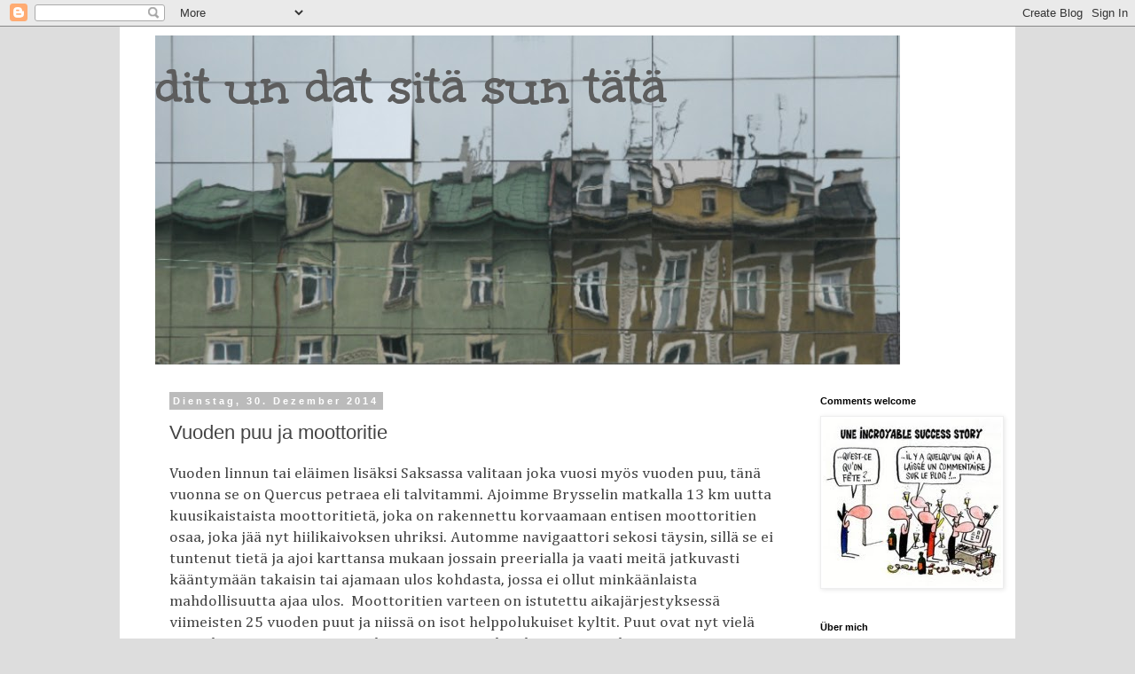

--- FILE ---
content_type: text/html; charset=UTF-8
request_url: https://allualasko.blogspot.com/2014/12/vuoden-puu-ja-moottoritie.html
body_size: 20360
content:
<!DOCTYPE html>
<html class='v2' dir='ltr' lang='de'>
<head>
<link href='https://www.blogger.com/static/v1/widgets/335934321-css_bundle_v2.css' rel='stylesheet' type='text/css'/>
<meta content='width=1100' name='viewport'/>
<meta content='text/html; charset=UTF-8' http-equiv='Content-Type'/>
<meta content='blogger' name='generator'/>
<link href='https://allualasko.blogspot.com/favicon.ico' rel='icon' type='image/x-icon'/>
<link href='http://allualasko.blogspot.com/2014/12/vuoden-puu-ja-moottoritie.html' rel='canonical'/>
<link rel="alternate" type="application/atom+xml" title="dit un dat sitä sun tätä - Atom" href="https://allualasko.blogspot.com/feeds/posts/default" />
<link rel="alternate" type="application/rss+xml" title="dit un dat sitä sun tätä - RSS" href="https://allualasko.blogspot.com/feeds/posts/default?alt=rss" />
<link rel="service.post" type="application/atom+xml" title="dit un dat sitä sun tätä - Atom" href="https://www.blogger.com/feeds/4770276628426350984/posts/default" />

<link rel="alternate" type="application/atom+xml" title="dit un dat sitä sun tätä - Atom" href="https://allualasko.blogspot.com/feeds/412206011392499745/comments/default" />
<!--Can't find substitution for tag [blog.ieCssRetrofitLinks]-->
<link href='https://blogger.googleusercontent.com/img/b/R29vZ2xl/AVvXsEhHMTTrUuBIObIuOtO-pIRIOOifKI1jLmgKoyItgBti3n2Gr5vjnDCmIq_PUUmduMZrwuVZbYfrnX-t95QUH_jUxLYNYkQbcF8GmO7jOo73tsA7xVpzF4hV98KbtQmUDwQZpUaBNnr3Qzbu/s1600/Baumallee.jpg' rel='image_src'/>
<meta content='http://allualasko.blogspot.com/2014/12/vuoden-puu-ja-moottoritie.html' property='og:url'/>
<meta content='Vuoden puu ja moottoritie' property='og:title'/>
<meta content='Vuoden linnun tai eläimen lisäksi Saksassa valitaan joka vuosi myös vuoden puu, tänä vuonna se on Quercus petraea eli talvitammi. Ajoimme Br...' property='og:description'/>
<meta content='https://blogger.googleusercontent.com/img/b/R29vZ2xl/AVvXsEhHMTTrUuBIObIuOtO-pIRIOOifKI1jLmgKoyItgBti3n2Gr5vjnDCmIq_PUUmduMZrwuVZbYfrnX-t95QUH_jUxLYNYkQbcF8GmO7jOo73tsA7xVpzF4hV98KbtQmUDwQZpUaBNnr3Qzbu/w1200-h630-p-k-no-nu/Baumallee.jpg' property='og:image'/>
<title>dit un dat sitä sun tätä: Vuoden puu ja moottoritie</title>
<style type='text/css'>@font-face{font-family:'Cambria';font-style:normal;font-weight:400;font-display:swap;src:url(//fonts.gstatic.com/l/font?kit=GFDqWAB9jnWLT-HIK7ILrphaOAw&skey=d4699178559bc4b0&v=v18)format('woff2');unicode-range:U+0000-00FF,U+0131,U+0152-0153,U+02BB-02BC,U+02C6,U+02DA,U+02DC,U+0304,U+0308,U+0329,U+2000-206F,U+20AC,U+2122,U+2191,U+2193,U+2212,U+2215,U+FEFF,U+FFFD;}@font-face{font-family:'Unkempt';font-style:normal;font-weight:700;font-display:swap;src:url(//fonts.gstatic.com/s/unkempt/v22/2EbiL-Z2DFZue0DScTow5zK5qtxtX88.woff2)format('woff2');unicode-range:U+0000-00FF,U+0131,U+0152-0153,U+02BB-02BC,U+02C6,U+02DA,U+02DC,U+0304,U+0308,U+0329,U+2000-206F,U+20AC,U+2122,U+2191,U+2193,U+2212,U+2215,U+FEFF,U+FFFD;}</style>
<style id='page-skin-1' type='text/css'><!--
/*
-----------------------------------------------
Blogger Template Style
Name:     Simple
Designer: Blogger
URL:      www.blogger.com
----------------------------------------------- */
/* Content
----------------------------------------------- */
body {
font: normal normal 16px Cambria;
color: #444444;
background: #dddddd none repeat scroll top left;
padding: 0 0 0 0;
}
html body .region-inner {
min-width: 0;
max-width: 100%;
width: auto;
}
h2 {
font-size: 22px;
}
a:link {
text-decoration:none;
color: #2288bb;
}
a:visited {
text-decoration:none;
color: #888888;
}
a:hover {
text-decoration:underline;
color: #33aaff;
}
.body-fauxcolumn-outer .fauxcolumn-inner {
background: transparent none repeat scroll top left;
_background-image: none;
}
.body-fauxcolumn-outer .cap-top {
position: absolute;
z-index: 1;
height: 400px;
width: 100%;
}
.body-fauxcolumn-outer .cap-top .cap-left {
width: 100%;
background: transparent none repeat-x scroll top left;
_background-image: none;
}
.content-outer {
-moz-box-shadow: 0 0 0 rgba(0, 0, 0, .15);
-webkit-box-shadow: 0 0 0 rgba(0, 0, 0, .15);
-goog-ms-box-shadow: 0 0 0 #333333;
box-shadow: 0 0 0 rgba(0, 0, 0, .15);
margin-bottom: 1px;
}
.content-inner {
padding: 10px 40px;
}
.content-inner {
background-color: #ffffff;
}
/* Header
----------------------------------------------- */
.header-outer {
background: transparent none repeat-x scroll 0 -400px;
_background-image: none;
}
.Header h1 {
font: normal bold 60px Unkempt;
color: #5d5d5d;
text-shadow: 0 0 0 rgba(0, 0, 0, .2);
}
.Header h1 a {
color: #5d5d5d;
}
.Header .description {
font-size: 18px;
color: #000000;
}
.header-inner .Header .titlewrapper {
padding: 22px 0;
}
.header-inner .Header .descriptionwrapper {
padding: 0 0;
}
/* Tabs
----------------------------------------------- */
.tabs-inner .section:first-child {
border-top: 0 solid #dddddd;
}
.tabs-inner .section:first-child ul {
margin-top: -1px;
border-top: 1px solid #dddddd;
border-left: 1px solid #dddddd;
border-right: 1px solid #dddddd;
}
.tabs-inner .widget ul {
background: transparent none repeat-x scroll 0 -800px;
_background-image: none;
border-bottom: 1px solid #dddddd;
margin-top: 0;
margin-left: -30px;
margin-right: -30px;
}
.tabs-inner .widget li a {
display: inline-block;
padding: .6em 1em;
font: normal normal 16px Cambria;
color: #000000;
border-left: 1px solid #ffffff;
border-right: 1px solid #dddddd;
}
.tabs-inner .widget li:first-child a {
border-left: none;
}
.tabs-inner .widget li.selected a, .tabs-inner .widget li a:hover {
color: #000000;
background-color: #eeeeee;
text-decoration: none;
}
/* Columns
----------------------------------------------- */
.main-outer {
border-top: 0 solid transparent;
}
.fauxcolumn-left-outer .fauxcolumn-inner {
border-right: 1px solid transparent;
}
.fauxcolumn-right-outer .fauxcolumn-inner {
border-left: 1px solid transparent;
}
/* Headings
----------------------------------------------- */
div.widget > h2,
div.widget h2.title {
margin: 0 0 1em 0;
font: normal bold 11px 'Trebuchet MS',Trebuchet,Verdana,sans-serif;
color: #000000;
}
/* Widgets
----------------------------------------------- */
.widget .zippy {
color: #999999;
text-shadow: 2px 2px 1px rgba(0, 0, 0, .1);
}
.widget .popular-posts ul {
list-style: none;
}
/* Posts
----------------------------------------------- */
h2.date-header {
font: normal bold 11px Arial, Tahoma, Helvetica, FreeSans, sans-serif;
}
.date-header span {
background-color: #bbbbbb;
color: #ffffff;
padding: 0.4em;
letter-spacing: 3px;
margin: inherit;
}
.main-inner {
padding-top: 35px;
padding-bottom: 65px;
}
.main-inner .column-center-inner {
padding: 0 0;
}
.main-inner .column-center-inner .section {
margin: 0 1em;
}
.post {
margin: 0 0 45px 0;
}
h3.post-title, .comments h4 {
font: normal normal 22px 'Trebuchet MS',Trebuchet,Verdana,sans-serif;
margin: .75em 0 0;
}
.post-body {
font-size: 110%;
line-height: 1.4;
position: relative;
}
.post-body img, .post-body .tr-caption-container, .Profile img, .Image img,
.BlogList .item-thumbnail img {
padding: 2px;
background: #ffffff;
border: 1px solid #eeeeee;
-moz-box-shadow: 1px 1px 5px rgba(0, 0, 0, .1);
-webkit-box-shadow: 1px 1px 5px rgba(0, 0, 0, .1);
box-shadow: 1px 1px 5px rgba(0, 0, 0, .1);
}
.post-body img, .post-body .tr-caption-container {
padding: 5px;
}
.post-body .tr-caption-container {
color: #444444;
}
.post-body .tr-caption-container img {
padding: 0;
background: transparent;
border: none;
-moz-box-shadow: 0 0 0 rgba(0, 0, 0, .1);
-webkit-box-shadow: 0 0 0 rgba(0, 0, 0, .1);
box-shadow: 0 0 0 rgba(0, 0, 0, .1);
}
.post-header {
margin: 0 0 1.5em;
line-height: 1.6;
font-size: 90%;
}
.post-footer {
margin: 20px -2px 0;
padding: 5px 10px;
color: #666666;
background-color: #eeeeee;
border-bottom: 1px solid #eeeeee;
line-height: 1.6;
font-size: 90%;
}
#comments .comment-author {
padding-top: 1.5em;
border-top: 1px solid transparent;
background-position: 0 1.5em;
}
#comments .comment-author:first-child {
padding-top: 0;
border-top: none;
}
.avatar-image-container {
margin: .2em 0 0;
}
#comments .avatar-image-container img {
border: 1px solid #eeeeee;
}
/* Comments
----------------------------------------------- */
.comments .comments-content .icon.blog-author {
background-repeat: no-repeat;
background-image: url([data-uri]);
}
.comments .comments-content .loadmore a {
border-top: 1px solid #999999;
border-bottom: 1px solid #999999;
}
.comments .comment-thread.inline-thread {
background-color: #eeeeee;
}
.comments .continue {
border-top: 2px solid #999999;
}
/* Accents
---------------------------------------------- */
.section-columns td.columns-cell {
border-left: 1px solid transparent;
}
.blog-pager {
background: transparent url(//www.blogblog.com/1kt/simple/paging_dot.png) repeat-x scroll top center;
}
.blog-pager-older-link, .home-link,
.blog-pager-newer-link {
background-color: #ffffff;
padding: 5px;
}
.footer-outer {
border-top: 1px dashed #bbbbbb;
}
/* Mobile
----------------------------------------------- */
body.mobile  {
background-size: auto;
}
.mobile .body-fauxcolumn-outer {
background: transparent none repeat scroll top left;
}
.mobile .body-fauxcolumn-outer .cap-top {
background-size: 100% auto;
}
.mobile .content-outer {
-webkit-box-shadow: 0 0 3px rgba(0, 0, 0, .15);
box-shadow: 0 0 3px rgba(0, 0, 0, .15);
}
.mobile .tabs-inner .widget ul {
margin-left: 0;
margin-right: 0;
}
.mobile .post {
margin: 0;
}
.mobile .main-inner .column-center-inner .section {
margin: 0;
}
.mobile .date-header span {
padding: 0.1em 10px;
margin: 0 -10px;
}
.mobile h3.post-title {
margin: 0;
}
.mobile .blog-pager {
background: transparent none no-repeat scroll top center;
}
.mobile .footer-outer {
border-top: none;
}
.mobile .main-inner, .mobile .footer-inner {
background-color: #ffffff;
}
.mobile-index-contents {
color: #444444;
}
.mobile-link-button {
background-color: #2288bb;
}
.mobile-link-button a:link, .mobile-link-button a:visited {
color: #ffffff;
}
.mobile .tabs-inner .section:first-child {
border-top: none;
}
.mobile .tabs-inner .PageList .widget-content {
background-color: #eeeeee;
color: #000000;
border-top: 1px solid #dddddd;
border-bottom: 1px solid #dddddd;
}
.mobile .tabs-inner .PageList .widget-content .pagelist-arrow {
border-left: 1px solid #dddddd;
}
#Blog2
{
visibility:hidden;
display:none !important;
}
--></style>
<style id='template-skin-1' type='text/css'><!--
body {
min-width: 1010px;
}
.content-outer, .content-fauxcolumn-outer, .region-inner {
min-width: 1010px;
max-width: 1010px;
_width: 1010px;
}
.main-inner .columns {
padding-left: 0;
padding-right: 210px;
}
.main-inner .fauxcolumn-center-outer {
left: 0;
right: 210px;
/* IE6 does not respect left and right together */
_width: expression(this.parentNode.offsetWidth -
parseInt("0") -
parseInt("210px") + 'px');
}
.main-inner .fauxcolumn-left-outer {
width: 0;
}
.main-inner .fauxcolumn-right-outer {
width: 210px;
}
.main-inner .column-left-outer {
width: 0;
right: 100%;
margin-left: -0;
}
.main-inner .column-right-outer {
width: 210px;
margin-right: -210px;
}
#layout {
min-width: 0;
}
#layout .content-outer {
min-width: 0;
width: 800px;
}
#layout .region-inner {
min-width: 0;
width: auto;
}
body#layout div.add_widget {
padding: 8px;
}
body#layout div.add_widget a {
margin-left: 32px;
}
--></style>
<link href='https://www.blogger.com/dyn-css/authorization.css?targetBlogID=4770276628426350984&amp;zx=6201662d-9297-4af4-8b79-3548748e3f31' media='none' onload='if(media!=&#39;all&#39;)media=&#39;all&#39;' rel='stylesheet'/><noscript><link href='https://www.blogger.com/dyn-css/authorization.css?targetBlogID=4770276628426350984&amp;zx=6201662d-9297-4af4-8b79-3548748e3f31' rel='stylesheet'/></noscript>
<meta name='google-adsense-platform-account' content='ca-host-pub-1556223355139109'/>
<meta name='google-adsense-platform-domain' content='blogspot.com'/>

</head>
<body class='loading variant-simplysimple'>
<div class='navbar section' id='navbar' name='Navbar'><div class='widget Navbar' data-version='1' id='Navbar1'><script type="text/javascript">
    function setAttributeOnload(object, attribute, val) {
      if(window.addEventListener) {
        window.addEventListener('load',
          function(){ object[attribute] = val; }, false);
      } else {
        window.attachEvent('onload', function(){ object[attribute] = val; });
      }
    }
  </script>
<div id="navbar-iframe-container"></div>
<script type="text/javascript" src="https://apis.google.com/js/platform.js"></script>
<script type="text/javascript">
      gapi.load("gapi.iframes:gapi.iframes.style.bubble", function() {
        if (gapi.iframes && gapi.iframes.getContext) {
          gapi.iframes.getContext().openChild({
              url: 'https://www.blogger.com/navbar/4770276628426350984?po\x3d412206011392499745\x26origin\x3dhttps://allualasko.blogspot.com',
              where: document.getElementById("navbar-iframe-container"),
              id: "navbar-iframe"
          });
        }
      });
    </script><script type="text/javascript">
(function() {
var script = document.createElement('script');
script.type = 'text/javascript';
script.src = '//pagead2.googlesyndication.com/pagead/js/google_top_exp.js';
var head = document.getElementsByTagName('head')[0];
if (head) {
head.appendChild(script);
}})();
</script>
</div></div>
<div class='body-fauxcolumns'>
<div class='fauxcolumn-outer body-fauxcolumn-outer'>
<div class='cap-top'>
<div class='cap-left'></div>
<div class='cap-right'></div>
</div>
<div class='fauxborder-left'>
<div class='fauxborder-right'></div>
<div class='fauxcolumn-inner'>
</div>
</div>
<div class='cap-bottom'>
<div class='cap-left'></div>
<div class='cap-right'></div>
</div>
</div>
</div>
<div class='content'>
<div class='content-fauxcolumns'>
<div class='fauxcolumn-outer content-fauxcolumn-outer'>
<div class='cap-top'>
<div class='cap-left'></div>
<div class='cap-right'></div>
</div>
<div class='fauxborder-left'>
<div class='fauxborder-right'></div>
<div class='fauxcolumn-inner'>
</div>
</div>
<div class='cap-bottom'>
<div class='cap-left'></div>
<div class='cap-right'></div>
</div>
</div>
</div>
<div class='content-outer'>
<div class='content-cap-top cap-top'>
<div class='cap-left'></div>
<div class='cap-right'></div>
</div>
<div class='fauxborder-left content-fauxborder-left'>
<div class='fauxborder-right content-fauxborder-right'></div>
<div class='content-inner'>
<header>
<div class='header-outer'>
<div class='header-cap-top cap-top'>
<div class='cap-left'></div>
<div class='cap-right'></div>
</div>
<div class='fauxborder-left header-fauxborder-left'>
<div class='fauxborder-right header-fauxborder-right'></div>
<div class='region-inner header-inner'>
<div class='header section' id='header' name='Header'><div class='widget Header' data-version='1' id='Header1'>
<div id='header-inner' style='background-image: url("https://blogger.googleusercontent.com/img/b/R29vZ2xl/AVvXsEjxnU9VBFLU9RBAlPz_LNBjW-l4SoXyxpCaNxstMUkp7A0RzrUQ8Xumsd1sSLNzULq6agJVx1P6YkmAhBcgSvI-0agJr3PzsKA0hTcfqWUE4an4UpxpXtGxr-cW9xJu3Fv04zbH8ZIhcH8w/s840-r/talot3.jpg"); background-position: left; min-height: 371px; _height: 371px; background-repeat: no-repeat; '>
<div class='titlewrapper' style='background: transparent'>
<h1 class='title' style='background: transparent; border-width: 0px'>
<a href='https://allualasko.blogspot.com/'>
dit un dat sitä sun tätä
</a>
</h1>
</div>
<div class='descriptionwrapper'>
<p class='description'><span>
</span></p>
</div>
</div>
</div></div>
</div>
</div>
<div class='header-cap-bottom cap-bottom'>
<div class='cap-left'></div>
<div class='cap-right'></div>
</div>
</div>
</header>
<div class='tabs-outer'>
<div class='tabs-cap-top cap-top'>
<div class='cap-left'></div>
<div class='cap-right'></div>
</div>
<div class='fauxborder-left tabs-fauxborder-left'>
<div class='fauxborder-right tabs-fauxborder-right'></div>
<div class='region-inner tabs-inner'>
<div class='tabs no-items section' id='crosscol' name='Spaltenübergreifend'></div>
<div class='tabs no-items section' id='crosscol-overflow' name='Cross-Column 2'></div>
</div>
</div>
<div class='tabs-cap-bottom cap-bottom'>
<div class='cap-left'></div>
<div class='cap-right'></div>
</div>
</div>
<div class='main-outer'>
<div class='main-cap-top cap-top'>
<div class='cap-left'></div>
<div class='cap-right'></div>
</div>
<div class='fauxborder-left main-fauxborder-left'>
<div class='fauxborder-right main-fauxborder-right'></div>
<div class='region-inner main-inner'>
<div class='columns fauxcolumns'>
<div class='fauxcolumn-outer fauxcolumn-center-outer'>
<div class='cap-top'>
<div class='cap-left'></div>
<div class='cap-right'></div>
</div>
<div class='fauxborder-left'>
<div class='fauxborder-right'></div>
<div class='fauxcolumn-inner'>
</div>
</div>
<div class='cap-bottom'>
<div class='cap-left'></div>
<div class='cap-right'></div>
</div>
</div>
<div class='fauxcolumn-outer fauxcolumn-left-outer'>
<div class='cap-top'>
<div class='cap-left'></div>
<div class='cap-right'></div>
</div>
<div class='fauxborder-left'>
<div class='fauxborder-right'></div>
<div class='fauxcolumn-inner'>
</div>
</div>
<div class='cap-bottom'>
<div class='cap-left'></div>
<div class='cap-right'></div>
</div>
</div>
<div class='fauxcolumn-outer fauxcolumn-right-outer'>
<div class='cap-top'>
<div class='cap-left'></div>
<div class='cap-right'></div>
</div>
<div class='fauxborder-left'>
<div class='fauxborder-right'></div>
<div class='fauxcolumn-inner'>
</div>
</div>
<div class='cap-bottom'>
<div class='cap-left'></div>
<div class='cap-right'></div>
</div>
</div>
<!-- corrects IE6 width calculation -->
<div class='columns-inner'>
<div class='column-center-outer'>
<div class='column-center-inner'>
<div class='main section' id='main' name='Hauptbereich'><div class='widget Blog' data-version='1' id='Blog1'>
<div class='blog-posts hfeed'>

          <div class="date-outer">
        
<h2 class='date-header'><span>Dienstag, 30. Dezember 2014</span></h2>

          <div class="date-posts">
        
<div class='post-outer'>
<div class='post hentry uncustomized-post-template' itemprop='blogPost' itemscope='itemscope' itemtype='http://schema.org/BlogPosting'>
<meta content='https://blogger.googleusercontent.com/img/b/R29vZ2xl/AVvXsEhHMTTrUuBIObIuOtO-pIRIOOifKI1jLmgKoyItgBti3n2Gr5vjnDCmIq_PUUmduMZrwuVZbYfrnX-t95QUH_jUxLYNYkQbcF8GmO7jOo73tsA7xVpzF4hV98KbtQmUDwQZpUaBNnr3Qzbu/s1600/Baumallee.jpg' itemprop='image_url'/>
<meta content='4770276628426350984' itemprop='blogId'/>
<meta content='412206011392499745' itemprop='postId'/>
<a name='412206011392499745'></a>
<h3 class='post-title entry-title' itemprop='name'>
Vuoden puu ja moottoritie
</h3>
<div class='post-header'>
<div class='post-header-line-1'></div>
</div>
<div class='post-body entry-content' id='post-body-412206011392499745' itemprop='description articleBody'>
Vuoden linnun tai eläimen lisäksi Saksassa valitaan&nbsp;joka vuosi myös vuoden puu, tänä vuonna se on Quercus petraea eli talvitammi. Ajoimme Brysselin matkalla 13 km uutta kuusikaistaista moottoritietä, joka on rakennettu korvaamaan entisen moottoritien osaa, joka jää nyt hiilikaivoksen uhriksi. Automme navigaattori sekosi täysin, sillä se ei tuntenut tietä ja ajoi karttansa mukaan jossain preerialla ja vaati meitä jatkuvasti kääntymään takaisin tai ajamaan ulos kohdasta, jossa ei ollut minkäänlaista mahdollisuutta ajaa ulos. &nbsp;Moottoritien varteen on istutettu aikajärjestyksessä viimeisten 25 vuoden puut ja niissä on isot helppolukuiset kyltit. Puut ovat nyt vielä tietenkin pieniä, mutta niistä kasvaa varmaan ihan kaunis puistokatu vai mitä nyt taas onkaan Allee suomeksi, vaikka onhan se tietenkin niin kuin alueen vihreät poliitikot sanovat, että se paikalla aikanaan ollut kaunis metsikkö olisi ollut paljon kauniimpi kuin tuo moottoritie.<br />
Kuva on vähän huono, sillä kuski painoi kovasti kaasua, kun oli harvinaisen vähän liikennettä.<br />
<br />
<div class="separator" style="clear: both; text-align: center;">
<a href="https://blogger.googleusercontent.com/img/b/R29vZ2xl/AVvXsEhHMTTrUuBIObIuOtO-pIRIOOifKI1jLmgKoyItgBti3n2Gr5vjnDCmIq_PUUmduMZrwuVZbYfrnX-t95QUH_jUxLYNYkQbcF8GmO7jOo73tsA7xVpzF4hV98KbtQmUDwQZpUaBNnr3Qzbu/s1600/Baumallee.jpg" imageanchor="1" style="margin-left: 1em; margin-right: 1em;"><img border="0" height="478" src="https://blogger.googleusercontent.com/img/b/R29vZ2xl/AVvXsEhHMTTrUuBIObIuOtO-pIRIOOifKI1jLmgKoyItgBti3n2Gr5vjnDCmIq_PUUmduMZrwuVZbYfrnX-t95QUH_jUxLYNYkQbcF8GmO7jOo73tsA7xVpzF4hV98KbtQmUDwQZpUaBNnr3Qzbu/s1600/Baumallee.jpg" width="640" /></a></div>
<br />
<div style='clear: both;'></div>
</div>
<div class='post-footer'>
<div class='post-footer-line post-footer-line-1'>
<span class='post-author vcard'>
Eingestellt von
<span class='fn' itemprop='author' itemscope='itemscope' itemtype='http://schema.org/Person'>
<meta content='https://www.blogger.com/profile/05263861211089180903' itemprop='url'/>
<a class='g-profile' href='https://www.blogger.com/profile/05263861211089180903' rel='author' title='author profile'>
<span itemprop='name'>Allu</span>
</a>
</span>
</span>
<span class='post-timestamp'>
um
<meta content='http://allualasko.blogspot.com/2014/12/vuoden-puu-ja-moottoritie.html' itemprop='url'/>
<a class='timestamp-link' href='https://allualasko.blogspot.com/2014/12/vuoden-puu-ja-moottoritie.html' rel='bookmark' title='permanent link'><abbr class='published' itemprop='datePublished' title='2014-12-30T09:49:00+01:00'>09:49</abbr></a>
</span>
<span class='post-comment-link'>
</span>
<span class='post-icons'>
<span class='item-control blog-admin pid-604967119'>
<a href='https://www.blogger.com/post-edit.g?blogID=4770276628426350984&postID=412206011392499745&from=pencil' title='Post bearbeiten'>
<img alt='' class='icon-action' height='18' src='https://resources.blogblog.com/img/icon18_edit_allbkg.gif' width='18'/>
</a>
</span>
</span>
<div class='post-share-buttons goog-inline-block'>
</div>
</div>
<div class='post-footer-line post-footer-line-2'>
<span class='post-labels'>
Labels:
<a href='https://allualasko.blogspot.com/search/label/Saksa' rel='tag'>Saksa</a>,
<a href='https://allualasko.blogspot.com/search/label/sekalaista' rel='tag'>sekalaista</a>
</span>
</div>
<div class='post-footer-line post-footer-line-3'>
<span class='post-location'>
</span>
</div>
</div>
</div>
<div class='comments' id='comments'>
<a name='comments'></a>
<h4>18 Kommentare:</h4>
<div class='comments-content'>
<script async='async' src='' type='text/javascript'></script>
<script type='text/javascript'>
    (function() {
      var items = null;
      var msgs = null;
      var config = {};

// <![CDATA[
      var cursor = null;
      if (items && items.length > 0) {
        cursor = parseInt(items[items.length - 1].timestamp) + 1;
      }

      var bodyFromEntry = function(entry) {
        var text = (entry &&
                    ((entry.content && entry.content.$t) ||
                     (entry.summary && entry.summary.$t))) ||
            '';
        if (entry && entry.gd$extendedProperty) {
          for (var k in entry.gd$extendedProperty) {
            if (entry.gd$extendedProperty[k].name == 'blogger.contentRemoved') {
              return '<span class="deleted-comment">' + text + '</span>';
            }
          }
        }
        return text;
      }

      var parse = function(data) {
        cursor = null;
        var comments = [];
        if (data && data.feed && data.feed.entry) {
          for (var i = 0, entry; entry = data.feed.entry[i]; i++) {
            var comment = {};
            // comment ID, parsed out of the original id format
            var id = /blog-(\d+).post-(\d+)/.exec(entry.id.$t);
            comment.id = id ? id[2] : null;
            comment.body = bodyFromEntry(entry);
            comment.timestamp = Date.parse(entry.published.$t) + '';
            if (entry.author && entry.author.constructor === Array) {
              var auth = entry.author[0];
              if (auth) {
                comment.author = {
                  name: (auth.name ? auth.name.$t : undefined),
                  profileUrl: (auth.uri ? auth.uri.$t : undefined),
                  avatarUrl: (auth.gd$image ? auth.gd$image.src : undefined)
                };
              }
            }
            if (entry.link) {
              if (entry.link[2]) {
                comment.link = comment.permalink = entry.link[2].href;
              }
              if (entry.link[3]) {
                var pid = /.*comments\/default\/(\d+)\?.*/.exec(entry.link[3].href);
                if (pid && pid[1]) {
                  comment.parentId = pid[1];
                }
              }
            }
            comment.deleteclass = 'item-control blog-admin';
            if (entry.gd$extendedProperty) {
              for (var k in entry.gd$extendedProperty) {
                if (entry.gd$extendedProperty[k].name == 'blogger.itemClass') {
                  comment.deleteclass += ' ' + entry.gd$extendedProperty[k].value;
                } else if (entry.gd$extendedProperty[k].name == 'blogger.displayTime') {
                  comment.displayTime = entry.gd$extendedProperty[k].value;
                }
              }
            }
            comments.push(comment);
          }
        }
        return comments;
      };

      var paginator = function(callback) {
        if (hasMore()) {
          var url = config.feed + '?alt=json&v=2&orderby=published&reverse=false&max-results=50';
          if (cursor) {
            url += '&published-min=' + new Date(cursor).toISOString();
          }
          window.bloggercomments = function(data) {
            var parsed = parse(data);
            cursor = parsed.length < 50 ? null
                : parseInt(parsed[parsed.length - 1].timestamp) + 1
            callback(parsed);
            window.bloggercomments = null;
          }
          url += '&callback=bloggercomments';
          var script = document.createElement('script');
          script.type = 'text/javascript';
          script.src = url;
          document.getElementsByTagName('head')[0].appendChild(script);
        }
      };
      var hasMore = function() {
        return !!cursor;
      };
      var getMeta = function(key, comment) {
        if ('iswriter' == key) {
          var matches = !!comment.author
              && comment.author.name == config.authorName
              && comment.author.profileUrl == config.authorUrl;
          return matches ? 'true' : '';
        } else if ('deletelink' == key) {
          return config.baseUri + '/comment/delete/'
               + config.blogId + '/' + comment.id;
        } else if ('deleteclass' == key) {
          return comment.deleteclass;
        }
        return '';
      };

      var replybox = null;
      var replyUrlParts = null;
      var replyParent = undefined;

      var onReply = function(commentId, domId) {
        if (replybox == null) {
          // lazily cache replybox, and adjust to suit this style:
          replybox = document.getElementById('comment-editor');
          if (replybox != null) {
            replybox.height = '250px';
            replybox.style.display = 'block';
            replyUrlParts = replybox.src.split('#');
          }
        }
        if (replybox && (commentId !== replyParent)) {
          replybox.src = '';
          document.getElementById(domId).insertBefore(replybox, null);
          replybox.src = replyUrlParts[0]
              + (commentId ? '&parentID=' + commentId : '')
              + '#' + replyUrlParts[1];
          replyParent = commentId;
        }
      };

      var hash = (window.location.hash || '#').substring(1);
      var startThread, targetComment;
      if (/^comment-form_/.test(hash)) {
        startThread = hash.substring('comment-form_'.length);
      } else if (/^c[0-9]+$/.test(hash)) {
        targetComment = hash.substring(1);
      }

      // Configure commenting API:
      var configJso = {
        'maxDepth': config.maxThreadDepth
      };
      var provider = {
        'id': config.postId,
        'data': items,
        'loadNext': paginator,
        'hasMore': hasMore,
        'getMeta': getMeta,
        'onReply': onReply,
        'rendered': true,
        'initComment': targetComment,
        'initReplyThread': startThread,
        'config': configJso,
        'messages': msgs
      };

      var render = function() {
        if (window.goog && window.goog.comments) {
          var holder = document.getElementById('comment-holder');
          window.goog.comments.render(holder, provider);
        }
      };

      // render now, or queue to render when library loads:
      if (window.goog && window.goog.comments) {
        render();
      } else {
        window.goog = window.goog || {};
        window.goog.comments = window.goog.comments || {};
        window.goog.comments.loadQueue = window.goog.comments.loadQueue || [];
        window.goog.comments.loadQueue.push(render);
      }
    })();
// ]]>
  </script>
<div id='comment-holder'>
<div class="comment-thread toplevel-thread"><ol id="top-ra"><li class="comment" id="c2796737433113868751"><div class="avatar-image-container"><img src="//resources.blogblog.com/img/blank.gif" alt=""/></div><div class="comment-block"><div class="comment-header"><cite class="user"><a href="http://sari41.vuodatus.net" rel="nofollow">Sari</a></cite><span class="icon user "></span><span class="datetime secondary-text"><a rel="nofollow" href="https://allualasko.blogspot.com/2014/12/vuoden-puu-ja-moottoritie.html?showComment=1419929545498#c2796737433113868751">30. Dezember 2014 um 09:52</a></span></div><p class="comment-content">Hieno juttu tuo puun valinta. Ja tosiaan puistotiestä on kyse. Hauskasti keksitty, että istutetaan kaikkia valittuja puita moottoritien vierelle.</p><span class="comment-actions secondary-text"><a class="comment-reply" target="_self" data-comment-id="2796737433113868751">Antworten</a><span class="item-control blog-admin blog-admin pid-1041302145"><a target="_self" href="https://www.blogger.com/comment/delete/4770276628426350984/2796737433113868751">Löschen</a></span></span></div><div class="comment-replies"><div id="c2796737433113868751-rt" class="comment-thread inline-thread"><span class="thread-toggle thread-expanded"><span class="thread-arrow"></span><span class="thread-count"><a target="_self">Antworten</a></span></span><ol id="c2796737433113868751-ra" class="thread-chrome thread-expanded"><div><li class="comment" id="c6511055195528274491"><div class="avatar-image-container"><img src="//blogger.googleusercontent.com/img/b/R29vZ2xl/AVvXsEi2IONdtay5C3A0Tuh6LPd_EVyV8LSxoGaIty0vZuVo6aGp_CCJoCv9_1GMnkF34iNsTofMLQFA-nrFGDItH_DJsKGTJJszwbwz6KFd0Ch5h68x6sHeJPTYT8hzryM276FwYWcn7A-1H31kep-cYtxwOvylzbd88GO0xQZH5ZgZQtMi5RQ/s45/IMG_7092.jpeg" alt=""/></div><div class="comment-block"><div class="comment-header"><cite class="user"><a href="https://www.blogger.com/profile/05263861211089180903" rel="nofollow">Allu</a></cite><span class="icon user blog-author"></span><span class="datetime secondary-text"><a rel="nofollow" href="https://allualasko.blogspot.com/2014/12/vuoden-puu-ja-moottoritie.html?showComment=1419935229397#c6511055195528274491">30. Dezember 2014 um 11:27</a></span></div><p class="comment-content">On se ihan kiva idea.</p><span class="comment-actions secondary-text"><span class="item-control blog-admin blog-admin pid-604967119"><a target="_self" href="https://www.blogger.com/comment/delete/4770276628426350984/6511055195528274491">Löschen</a></span></span></div><div class="comment-replies"><div id="c6511055195528274491-rt" class="comment-thread inline-thread hidden"><span class="thread-toggle thread-expanded"><span class="thread-arrow"></span><span class="thread-count"><a target="_self">Antworten</a></span></span><ol id="c6511055195528274491-ra" class="thread-chrome thread-expanded"><div></div><div id="c6511055195528274491-continue" class="continue"><a class="comment-reply" target="_self" data-comment-id="6511055195528274491">Antworten</a></div></ol></div></div><div class="comment-replybox-single" id="c6511055195528274491-ce"></div></li></div><div id="c2796737433113868751-continue" class="continue"><a class="comment-reply" target="_self" data-comment-id="2796737433113868751">Antworten</a></div></ol></div></div><div class="comment-replybox-single" id="c2796737433113868751-ce"></div></li><li class="comment" id="c5411265252485221176"><div class="avatar-image-container"><img src="//resources.blogblog.com/img/blank.gif" alt=""/></div><div class="comment-block"><div class="comment-header"><cite class="user">Anonym</cite><span class="icon user "></span><span class="datetime secondary-text"><a rel="nofollow" href="https://allualasko.blogspot.com/2014/12/vuoden-puu-ja-moottoritie.html?showComment=1419933259920#c5411265252485221176">30. Dezember 2014 um 10:54</a></span></div><p class="comment-content">Dendrologinen moottoritie...hauska idea. Tosin kuusikaistaiselle Autobahnille sopii nimi Allee mielestäni aika huonosti ja kysymys on myös, miten puut kestävät liikenteen tuomat rasitukset.<br><br>Maikki</p><span class="comment-actions secondary-text"><a class="comment-reply" target="_self" data-comment-id="5411265252485221176">Antworten</a><span class="item-control blog-admin blog-admin pid-1041302145"><a target="_self" href="https://www.blogger.com/comment/delete/4770276628426350984/5411265252485221176">Löschen</a></span></span></div><div class="comment-replies"><div id="c5411265252485221176-rt" class="comment-thread inline-thread"><span class="thread-toggle thread-expanded"><span class="thread-arrow"></span><span class="thread-count"><a target="_self">Antworten</a></span></span><ol id="c5411265252485221176-ra" class="thread-chrome thread-expanded"><div><li class="comment" id="c6882314785847541274"><div class="avatar-image-container"><img src="//blogger.googleusercontent.com/img/b/R29vZ2xl/AVvXsEi2IONdtay5C3A0Tuh6LPd_EVyV8LSxoGaIty0vZuVo6aGp_CCJoCv9_1GMnkF34iNsTofMLQFA-nrFGDItH_DJsKGTJJszwbwz6KFd0Ch5h68x6sHeJPTYT8hzryM276FwYWcn7A-1H31kep-cYtxwOvylzbd88GO0xQZH5ZgZQtMi5RQ/s45/IMG_7092.jpeg" alt=""/></div><div class="comment-block"><div class="comment-header"><cite class="user"><a href="https://www.blogger.com/profile/05263861211089180903" rel="nofollow">Allu</a></cite><span class="icon user blog-author"></span><span class="datetime secondary-text"><a rel="nofollow" href="https://allualasko.blogspot.com/2014/12/vuoden-puu-ja-moottoritie.html?showComment=1419935346324#c6882314785847541274">30. Dezember 2014 um 11:29</a></span></div><p class="comment-content">Allee-sanasta tulee tosiaan jotain romanttisempaa mieleen kuin moottoritie.</p><span class="comment-actions secondary-text"><span class="item-control blog-admin blog-admin pid-604967119"><a target="_self" href="https://www.blogger.com/comment/delete/4770276628426350984/6882314785847541274">Löschen</a></span></span></div><div class="comment-replies"><div id="c6882314785847541274-rt" class="comment-thread inline-thread hidden"><span class="thread-toggle thread-expanded"><span class="thread-arrow"></span><span class="thread-count"><a target="_self">Antworten</a></span></span><ol id="c6882314785847541274-ra" class="thread-chrome thread-expanded"><div></div><div id="c6882314785847541274-continue" class="continue"><a class="comment-reply" target="_self" data-comment-id="6882314785847541274">Antworten</a></div></ol></div></div><div class="comment-replybox-single" id="c6882314785847541274-ce"></div></li></div><div id="c5411265252485221176-continue" class="continue"><a class="comment-reply" target="_self" data-comment-id="5411265252485221176">Antworten</a></div></ol></div></div><div class="comment-replybox-single" id="c5411265252485221176-ce"></div></li><li class="comment" id="c3876085948980200099"><div class="avatar-image-container"><img src="//blogger.googleusercontent.com/img/b/R29vZ2xl/AVvXsEi2iO-807pFWbnbP_NdCRNxtGuBKE65ft3Jdqn-Cx-nTdrL_LBWpg9pf5Mu2mqZbl9okdlAJq85xQNaAnsq75ZC0_whs12nAmISLPNIGvDtUhAAKkCXbbP1VdCdNxZI7w/s45-c/Min%C3%A4-1.jpg" alt=""/></div><div class="comment-block"><div class="comment-header"><cite class="user"><a href="https://www.blogger.com/profile/07264024738259910313" rel="nofollow">Sira</a></cite><span class="icon user "></span><span class="datetime secondary-text"><a rel="nofollow" href="https://allualasko.blogspot.com/2014/12/vuoden-puu-ja-moottoritie.html?showComment=1419934105325#c3876085948980200099">30. Dezember 2014 um 11:08</a></span></div><p class="comment-content">Toivottavasti puut kestävät. Kun puut ovat isoja, niin ehkä ajetaan moottoreilla autoilla, joissa pakokaasua ei ole. - Tuollainen naviongelma oli meilläkin, kun ajoimme Travemündestä Berliiniin. Jatkuvasti tien päällä  navi kehoitti meitä kääntymään, vaikkei mitään kääntymismahdollisuutta ollutkaan. Kai pitäisi silloin päivittää koko navi.</p><span class="comment-actions secondary-text"><a class="comment-reply" target="_self" data-comment-id="3876085948980200099">Antworten</a><span class="item-control blog-admin blog-admin pid-548511417"><a target="_self" href="https://www.blogger.com/comment/delete/4770276628426350984/3876085948980200099">Löschen</a></span></span></div><div class="comment-replies"><div id="c3876085948980200099-rt" class="comment-thread inline-thread"><span class="thread-toggle thread-expanded"><span class="thread-arrow"></span><span class="thread-count"><a target="_self">Antworten</a></span></span><ol id="c3876085948980200099-ra" class="thread-chrome thread-expanded"><div><li class="comment" id="c9137795959601708340"><div class="avatar-image-container"><img src="//blogger.googleusercontent.com/img/b/R29vZ2xl/AVvXsEi2IONdtay5C3A0Tuh6LPd_EVyV8LSxoGaIty0vZuVo6aGp_CCJoCv9_1GMnkF34iNsTofMLQFA-nrFGDItH_DJsKGTJJszwbwz6KFd0Ch5h68x6sHeJPTYT8hzryM276FwYWcn7A-1H31kep-cYtxwOvylzbd88GO0xQZH5ZgZQtMi5RQ/s45/IMG_7092.jpeg" alt=""/></div><div class="comment-block"><div class="comment-header"><cite class="user"><a href="https://www.blogger.com/profile/05263861211089180903" rel="nofollow">Allu</a></cite><span class="icon user blog-author"></span><span class="datetime secondary-text"><a rel="nofollow" href="https://allualasko.blogspot.com/2014/12/vuoden-puu-ja-moottoritie.html?showComment=1419935484312#c9137795959601708340">30. Dezember 2014 um 11:31</a></span></div><p class="comment-content">Meidän navi ei ole vuottakaan vanha, mutta kun tuo osa tiestä on sen jälkeen valmistunut, niin ei se tietenkään tunne sitä. Samahan se on liikenneympyröiden kanssa, niitä tulee aina vaan lisää eikä navit aina tunne, mutta eihän me itsekään ihan hölmöjä olla, kerrankin jätettiin Italiassa sillalta hyppääminen auton kanssa, vaikka navi sitä kovasti kehotti.</p><span class="comment-actions secondary-text"><span class="item-control blog-admin blog-admin pid-604967119"><a target="_self" href="https://www.blogger.com/comment/delete/4770276628426350984/9137795959601708340">Löschen</a></span></span></div><div class="comment-replies"><div id="c9137795959601708340-rt" class="comment-thread inline-thread hidden"><span class="thread-toggle thread-expanded"><span class="thread-arrow"></span><span class="thread-count"><a target="_self">Antworten</a></span></span><ol id="c9137795959601708340-ra" class="thread-chrome thread-expanded"><div></div><div id="c9137795959601708340-continue" class="continue"><a class="comment-reply" target="_self" data-comment-id="9137795959601708340">Antworten</a></div></ol></div></div><div class="comment-replybox-single" id="c9137795959601708340-ce"></div></li></div><div id="c3876085948980200099-continue" class="continue"><a class="comment-reply" target="_self" data-comment-id="3876085948980200099">Antworten</a></div></ol></div></div><div class="comment-replybox-single" id="c3876085948980200099-ce"></div></li><li class="comment" id="c8910111858042297184"><div class="avatar-image-container"><img src="//blogger.googleusercontent.com/img/b/R29vZ2xl/AVvXsEik9U3rZ8tOm99teUT757jmcS40lZG3eslacd3sO1tZJlqfhZSFDv_5Y8SHoQcHdnOE93e-RpSaU-hdtFs77OrI5feqlvIFCU4eLWotZTBEP_GcStkMQOkS5J4AG3ex3w/s45-c/*" alt=""/></div><div class="comment-block"><div class="comment-header"><cite class="user"><a href="https://www.blogger.com/profile/02416653528463225455" rel="nofollow">Clarissa</a></cite><span class="icon user "></span><span class="datetime secondary-text"><a rel="nofollow" href="https://allualasko.blogspot.com/2014/12/vuoden-puu-ja-moottoritie.html?showComment=1419936237334#c8910111858042297184">30. Dezember 2014 um 11:43</a></span></div><p class="comment-content">Onkohan tuolla yritetty paikata huonoa omaatuntoa, kun on pilattu kaunis metsikkö? Pitääkin lähteä  muutaman vuoden kuluttua tarkistamaan, onko joku puista mahdollisesti elossa.  Tai ehkä ne silloin on jo kaadettu kahdeksankaistaisen tien alta:-)) Joka tapauksessa yritys hyvä kymmenen ja onhan näitä onnistuneitakin &quot;tienvarsimetsiköitä&quot; näkynyt. <br>Mikähän on meidän Vuoden puumme? Lintuharrastajana tiedän linnun, se on laulujoutsen.</p><span class="comment-actions secondary-text"><a class="comment-reply" target="_self" data-comment-id="8910111858042297184">Antworten</a><span class="item-control blog-admin blog-admin pid-1425969016"><a target="_self" href="https://www.blogger.com/comment/delete/4770276628426350984/8910111858042297184">Löschen</a></span></span></div><div class="comment-replies"><div id="c8910111858042297184-rt" class="comment-thread inline-thread"><span class="thread-toggle thread-expanded"><span class="thread-arrow"></span><span class="thread-count"><a target="_self">Antworten</a></span></span><ol id="c8910111858042297184-ra" class="thread-chrome thread-expanded"><div><li class="comment" id="c7689705637441618377"><div class="avatar-image-container"><img src="//blogger.googleusercontent.com/img/b/R29vZ2xl/AVvXsEi2IONdtay5C3A0Tuh6LPd_EVyV8LSxoGaIty0vZuVo6aGp_CCJoCv9_1GMnkF34iNsTofMLQFA-nrFGDItH_DJsKGTJJszwbwz6KFd0Ch5h68x6sHeJPTYT8hzryM276FwYWcn7A-1H31kep-cYtxwOvylzbd88GO0xQZH5ZgZQtMi5RQ/s45/IMG_7092.jpeg" alt=""/></div><div class="comment-block"><div class="comment-header"><cite class="user"><a href="https://www.blogger.com/profile/05263861211089180903" rel="nofollow">Allu</a></cite><span class="icon user blog-author"></span><span class="datetime secondary-text"><a rel="nofollow" href="https://allualasko.blogspot.com/2014/12/vuoden-puu-ja-moottoritie.html?showComment=1419937397230#c7689705637441618377">30. Dezember 2014 um 12:03</a></span></div><p class="comment-content">Täällä tämän vuoden lintu on tai melkein jo oli vihertikka. </p><span class="comment-actions secondary-text"><span class="item-control blog-admin blog-admin pid-604967119"><a target="_self" href="https://www.blogger.com/comment/delete/4770276628426350984/7689705637441618377">Löschen</a></span></span></div><div class="comment-replies"><div id="c7689705637441618377-rt" class="comment-thread inline-thread hidden"><span class="thread-toggle thread-expanded"><span class="thread-arrow"></span><span class="thread-count"><a target="_self">Antworten</a></span></span><ol id="c7689705637441618377-ra" class="thread-chrome thread-expanded"><div></div><div id="c7689705637441618377-continue" class="continue"><a class="comment-reply" target="_self" data-comment-id="7689705637441618377">Antworten</a></div></ol></div></div><div class="comment-replybox-single" id="c7689705637441618377-ce"></div></li></div><div id="c8910111858042297184-continue" class="continue"><a class="comment-reply" target="_self" data-comment-id="8910111858042297184">Antworten</a></div></ol></div></div><div class="comment-replybox-single" id="c8910111858042297184-ce"></div></li><li class="comment" id="c8301285407357268652"><div class="avatar-image-container"><img src="//blogger.googleusercontent.com/img/b/R29vZ2xl/AVvXsEhdk5YH-b7yqSjxkARReKljljxdUCO-TNLL9Au3adymKR3EFLFWEWZsLmMd03frWNjnwNotpq8fOsDA7GdrvgPu2RZDN-Yk5w7xQ8cgKyLb-6PXUKyp2u1nLZDBfwQ/s45-c/PROFIILIKUVA+FACE+1+2014+%281%29.JPG" alt=""/></div><div class="comment-block"><div class="comment-header"><cite class="user"><a href="https://www.blogger.com/profile/09279406286758103999" rel="nofollow">Leena Lumi</a></cite><span class="icon user "></span><span class="datetime secondary-text"><a rel="nofollow" href="https://allualasko.blogspot.com/2014/12/vuoden-puu-ja-moottoritie.html?showComment=1419937760305#c8301285407357268652">30. Dezember 2014 um 12:09</a></span></div><p class="comment-content">Allu, minusta Saksassa ainoa masentava asia ovat juuri moottoritiet. Onnstuimme ajamaan Salzburgiin saakka ilman mitään moottoriteitä ja kyllä oli kaunista ja kokemuksia riitti paikallisista pienten ruokapaikkojen herkuista vähän tasokkaampiin. Tosin minusta saksalainen keittiö on aina riittävän runsas, Lumimiehelle just sopiva. Ja ah!, ne suloiset pikkukaupungit, joissa aina yllättäen olemme jollain markkinioilla tai kutsuttuina kyläjuhlien telttoihin. Tosin silloin täytyy ensin varmistaa yöpymispaikka, sillä ne oluttuopit...<br><br>Nyt lähdenkin googlaamaan talvitammea. Me olemme istuttaneet muutamia tavallisia tammia lehtoomme lehmusten seuraksi.<br><br>Oikein hyvää vuotta 2015 sinulle &amp; co &lt;3</p><span class="comment-actions secondary-text"><a class="comment-reply" target="_self" data-comment-id="8301285407357268652">Antworten</a><span class="item-control blog-admin blog-admin pid-1033856689"><a target="_self" href="https://www.blogger.com/comment/delete/4770276628426350984/8301285407357268652">Löschen</a></span></span></div><div class="comment-replies"><div id="c8301285407357268652-rt" class="comment-thread inline-thread"><span class="thread-toggle thread-expanded"><span class="thread-arrow"></span><span class="thread-count"><a target="_self">Antworten</a></span></span><ol id="c8301285407357268652-ra" class="thread-chrome thread-expanded"><div><li class="comment" id="c8547934107089982659"><div class="avatar-image-container"><img src="//blogger.googleusercontent.com/img/b/R29vZ2xl/AVvXsEi2IONdtay5C3A0Tuh6LPd_EVyV8LSxoGaIty0vZuVo6aGp_CCJoCv9_1GMnkF34iNsTofMLQFA-nrFGDItH_DJsKGTJJszwbwz6KFd0Ch5h68x6sHeJPTYT8hzryM276FwYWcn7A-1H31kep-cYtxwOvylzbd88GO0xQZH5ZgZQtMi5RQ/s45/IMG_7092.jpeg" alt=""/></div><div class="comment-block"><div class="comment-header"><cite class="user"><a href="https://www.blogger.com/profile/05263861211089180903" rel="nofollow">Allu</a></cite><span class="icon user blog-author"></span><span class="datetime secondary-text"><a rel="nofollow" href="https://allualasko.blogspot.com/2014/12/vuoden-puu-ja-moottoritie.html?showComment=1419943433741#c8547934107089982659">30. Dezember 2014 um 13:43</a></span></div><p class="comment-content">Ei ehkä menesty se tammi Suomessa, vaikka onkin talvi nimeltään.<br>Kyllä me kaikesta huolimatta käytämme usein moottoritietä, jopa täällä kaupungin alueella. Jos ajamme ystäviemme luokse kaupungin läpi, siihen menee jo vähässä liikenteessä 50% enemmän aikaa ja kun kaupungissa sitä vähää liikennettä ei ole, vieläkin kauemman. Nyt on täällä vielä ongelmia siltojen takia ja liikenne ruuhkautuu pahasti.</p><span class="comment-actions secondary-text"><span class="item-control blog-admin blog-admin pid-604967119"><a target="_self" href="https://www.blogger.com/comment/delete/4770276628426350984/8547934107089982659">Löschen</a></span></span></div><div class="comment-replies"><div id="c8547934107089982659-rt" class="comment-thread inline-thread hidden"><span class="thread-toggle thread-expanded"><span class="thread-arrow"></span><span class="thread-count"><a target="_self">Antworten</a></span></span><ol id="c8547934107089982659-ra" class="thread-chrome thread-expanded"><div></div><div id="c8547934107089982659-continue" class="continue"><a class="comment-reply" target="_self" data-comment-id="8547934107089982659">Antworten</a></div></ol></div></div><div class="comment-replybox-single" id="c8547934107089982659-ce"></div></li></div><div id="c8301285407357268652-continue" class="continue"><a class="comment-reply" target="_self" data-comment-id="8301285407357268652">Antworten</a></div></ol></div></div><div class="comment-replybox-single" id="c8301285407357268652-ce"></div></li><li class="comment" id="c2148111564557008371"><div class="avatar-image-container"><img src="//blogger.googleusercontent.com/img/b/R29vZ2xl/AVvXsEimGZGdCThmLHNIdewGoVlUOIVIoj3_xFY_6roGNouoztiyGdSZT3gKfgGcWPwRzMuacnSE002M5h-_d34sRERISjRw2Rkj9QHlpFdDM0zE39lMYFPCL9Vo6fpYVuOlFg/s45-c/P3270229.JPG" alt=""/></div><div class="comment-block"><div class="comment-header"><cite class="user"><a href="https://www.blogger.com/profile/17437671781852633457" rel="nofollow">Sirokko</a></cite><span class="icon user "></span><span class="datetime secondary-text"><a rel="nofollow" href="https://allualasko.blogspot.com/2014/12/vuoden-puu-ja-moottoritie.html?showComment=1419941317033#c2148111564557008371">30. Dezember 2014 um 13:08</a></span></div><p class="comment-content">Aika lähelle tietä ovat istuttaneet. Sinänsä hyvä idea, onhan se kiva nähdä moottoritienkin varressa puita. tosin jotkut väittävät että puiden vilahtelu silmänurkassa aiheuttaa epileptisiä kohtauksia tms. oireita, mene tiedä. </p><span class="comment-actions secondary-text"><a class="comment-reply" target="_self" data-comment-id="2148111564557008371">Antworten</a><span class="item-control blog-admin blog-admin pid-1783538514"><a target="_self" href="https://www.blogger.com/comment/delete/4770276628426350984/2148111564557008371">Löschen</a></span></span></div><div class="comment-replies"><div id="c2148111564557008371-rt" class="comment-thread inline-thread"><span class="thread-toggle thread-expanded"><span class="thread-arrow"></span><span class="thread-count"><a target="_self">Antworten</a></span></span><ol id="c2148111564557008371-ra" class="thread-chrome thread-expanded"><div><li class="comment" id="c754866062933230645"><div class="avatar-image-container"><img src="//blogger.googleusercontent.com/img/b/R29vZ2xl/AVvXsEi2IONdtay5C3A0Tuh6LPd_EVyV8LSxoGaIty0vZuVo6aGp_CCJoCv9_1GMnkF34iNsTofMLQFA-nrFGDItH_DJsKGTJJszwbwz6KFd0Ch5h68x6sHeJPTYT8hzryM276FwYWcn7A-1H31kep-cYtxwOvylzbd88GO0xQZH5ZgZQtMi5RQ/s45/IMG_7092.jpeg" alt=""/></div><div class="comment-block"><div class="comment-header"><cite class="user"><a href="https://www.blogger.com/profile/05263861211089180903" rel="nofollow">Allu</a></cite><span class="icon user blog-author"></span><span class="datetime secondary-text"><a rel="nofollow" href="https://allualasko.blogspot.com/2014/12/vuoden-puu-ja-moottoritie.html?showComment=1419943673248#c754866062933230645">30. Dezember 2014 um 13:47</a></span></div><p class="comment-content">Kyllä ne kai on tarpeeksi kaukana ajoradasta. Olen tosiaan joskus ajanut sellaista puistotietä, jossa valo välähteli aina inhottavasti silmissä, mutta ei nyt aivan epilepsiaa ollut. Nuo motarin puut on kyllä kauempana toisistaan.</p><span class="comment-actions secondary-text"><span class="item-control blog-admin blog-admin pid-604967119"><a target="_self" href="https://www.blogger.com/comment/delete/4770276628426350984/754866062933230645">Löschen</a></span></span></div><div class="comment-replies"><div id="c754866062933230645-rt" class="comment-thread inline-thread hidden"><span class="thread-toggle thread-expanded"><span class="thread-arrow"></span><span class="thread-count"><a target="_self">Antworten</a></span></span><ol id="c754866062933230645-ra" class="thread-chrome thread-expanded"><div></div><div id="c754866062933230645-continue" class="continue"><a class="comment-reply" target="_self" data-comment-id="754866062933230645">Antworten</a></div></ol></div></div><div class="comment-replybox-single" id="c754866062933230645-ce"></div></li></div><div id="c2148111564557008371-continue" class="continue"><a class="comment-reply" target="_self" data-comment-id="2148111564557008371">Antworten</a></div></ol></div></div><div class="comment-replybox-single" id="c2148111564557008371-ce"></div></li><li class="comment" id="c2520661808559334445"><div class="avatar-image-container"><img src="//blogger.googleusercontent.com/img/b/R29vZ2xl/AVvXsEjWp1YGbbr7YikgAEYZyzvRz1j5_aBC58m7q9VHOdBKKdb1v8Bz1pKuOIt_BBVviYEZuhEiitTVVnYlJ5ajwLr6-hGM0zRB_9RfFd2SS40nAPZPc7FLt2mHRCMD4svcGg/s45-c/DSC_0486.JPG" alt=""/></div><div class="comment-block"><div class="comment-header"><cite class="user"><a href="https://www.blogger.com/profile/00785488603139664452" rel="nofollow">Helena Ruotsala</a></cite><span class="icon user "></span><span class="datetime secondary-text"><a rel="nofollow" href="https://allualasko.blogspot.com/2014/12/vuoden-puu-ja-moottoritie.html?showComment=1419956579087#c2520661808559334445">30. Dezember 2014 um 17:22</a></span></div><p class="comment-content">Muistaakseni Herman Bausinger kirjoittaa saksalaisille olevan tärkeämpää juuri Freiheit to Speed, not to speak kun hän kirjoittaa saksalaisista moottoriteistä. Turun seudulla tammet kasvavat vähän liikaakin toisten mielestä...</p><span class="comment-actions secondary-text"><a class="comment-reply" target="_self" data-comment-id="2520661808559334445">Antworten</a><span class="item-control blog-admin blog-admin pid-185452777"><a target="_self" href="https://www.blogger.com/comment/delete/4770276628426350984/2520661808559334445">Löschen</a></span></span></div><div class="comment-replies"><div id="c2520661808559334445-rt" class="comment-thread inline-thread"><span class="thread-toggle thread-expanded"><span class="thread-arrow"></span><span class="thread-count"><a target="_self">Antworten</a></span></span><ol id="c2520661808559334445-ra" class="thread-chrome thread-expanded"><div><li class="comment" id="c8838733108176586178"><div class="avatar-image-container"><img src="//blogger.googleusercontent.com/img/b/R29vZ2xl/AVvXsEi2IONdtay5C3A0Tuh6LPd_EVyV8LSxoGaIty0vZuVo6aGp_CCJoCv9_1GMnkF34iNsTofMLQFA-nrFGDItH_DJsKGTJJszwbwz6KFd0Ch5h68x6sHeJPTYT8hzryM276FwYWcn7A-1H31kep-cYtxwOvylzbd88GO0xQZH5ZgZQtMi5RQ/s45/IMG_7092.jpeg" alt=""/></div><div class="comment-block"><div class="comment-header"><cite class="user"><a href="https://www.blogger.com/profile/05263861211089180903" rel="nofollow">Allu</a></cite><span class="icon user blog-author"></span><span class="datetime secondary-text"><a rel="nofollow" href="https://allualasko.blogspot.com/2014/12/vuoden-puu-ja-moottoritie.html?showComment=1420014784915#c8838733108176586178">31. Dezember 2014 um 09:33</a></span></div><p class="comment-content">on se Freiheit to speed varmaan tosiaan monelle tärkeää</p><span class="comment-actions secondary-text"><span class="item-control blog-admin blog-admin pid-604967119"><a target="_self" href="https://www.blogger.com/comment/delete/4770276628426350984/8838733108176586178">Löschen</a></span></span></div><div class="comment-replies"><div id="c8838733108176586178-rt" class="comment-thread inline-thread hidden"><span class="thread-toggle thread-expanded"><span class="thread-arrow"></span><span class="thread-count"><a target="_self">Antworten</a></span></span><ol id="c8838733108176586178-ra" class="thread-chrome thread-expanded"><div></div><div id="c8838733108176586178-continue" class="continue"><a class="comment-reply" target="_self" data-comment-id="8838733108176586178">Antworten</a></div></ol></div></div><div class="comment-replybox-single" id="c8838733108176586178-ce"></div></li></div><div id="c2520661808559334445-continue" class="continue"><a class="comment-reply" target="_self" data-comment-id="2520661808559334445">Antworten</a></div></ol></div></div><div class="comment-replybox-single" id="c2520661808559334445-ce"></div></li><li class="comment" id="c552014403025717793"><div class="avatar-image-container"><img src="//resources.blogblog.com/img/blank.gif" alt=""/></div><div class="comment-block"><div class="comment-header"><cite class="user">Anonym</cite><span class="icon user "></span><span class="datetime secondary-text"><a rel="nofollow" href="https://allualasko.blogspot.com/2014/12/vuoden-puu-ja-moottoritie.html?showComment=1419958183290#c552014403025717793">30. Dezember 2014 um 17:49</a></span></div><p class="comment-content">Vähän Besserwisserinä ihmettelen noita puitten nimiä suomeksi. Talvitammi ei menesty Suomessa, Se rakastaa lämpimiä rinteitä Keski-Euroopassa....tulee niin monta excursiota mieleen opiskeluajoilta. Se tammi (Quercus robur), saatta kasvaa Etelä-Suomessakin. Teillä näyttää ensi vuonna kanahaukka olevan vuoden lintu. Meillä taas törmäpääsky (Uferschwalbe) .<br><br>Besserwisserin Maikki</p><span class="comment-actions secondary-text"><a class="comment-reply" target="_self" data-comment-id="552014403025717793">Antworten</a><span class="item-control blog-admin blog-admin pid-1041302145"><a target="_self" href="https://www.blogger.com/comment/delete/4770276628426350984/552014403025717793">Löschen</a></span></span></div><div class="comment-replies"><div id="c552014403025717793-rt" class="comment-thread inline-thread"><span class="thread-toggle thread-expanded"><span class="thread-arrow"></span><span class="thread-count"><a target="_self">Antworten</a></span></span><ol id="c552014403025717793-ra" class="thread-chrome thread-expanded"><div><li class="comment" id="c1148951955470413837"><div class="avatar-image-container"><img src="//blogger.googleusercontent.com/img/b/R29vZ2xl/AVvXsEi2IONdtay5C3A0Tuh6LPd_EVyV8LSxoGaIty0vZuVo6aGp_CCJoCv9_1GMnkF34iNsTofMLQFA-nrFGDItH_DJsKGTJJszwbwz6KFd0Ch5h68x6sHeJPTYT8hzryM276FwYWcn7A-1H31kep-cYtxwOvylzbd88GO0xQZH5ZgZQtMi5RQ/s45/IMG_7092.jpeg" alt=""/></div><div class="comment-block"><div class="comment-header"><cite class="user"><a href="https://www.blogger.com/profile/05263861211089180903" rel="nofollow">Allu</a></cite><span class="icon user blog-author"></span><span class="datetime secondary-text"><a rel="nofollow" href="https://allualasko.blogspot.com/2014/12/vuoden-puu-ja-moottoritie.html?showComment=1420014937332#c1148951955470413837">31. Dezember 2014 um 09:35</a></span></div><p class="comment-content">No olishan se ihme, jos et tuntisi asioita &quot;besser&quot;, siksihän sut pantiin moneksi vuodeksi yliopistoon. :-)</p><span class="comment-actions secondary-text"><span class="item-control blog-admin blog-admin pid-604967119"><a target="_self" href="https://www.blogger.com/comment/delete/4770276628426350984/1148951955470413837">Löschen</a></span></span></div><div class="comment-replies"><div id="c1148951955470413837-rt" class="comment-thread inline-thread hidden"><span class="thread-toggle thread-expanded"><span class="thread-arrow"></span><span class="thread-count"><a target="_self">Antworten</a></span></span><ol id="c1148951955470413837-ra" class="thread-chrome thread-expanded"><div></div><div id="c1148951955470413837-continue" class="continue"><a class="comment-reply" target="_self" data-comment-id="1148951955470413837">Antworten</a></div></ol></div></div><div class="comment-replybox-single" id="c1148951955470413837-ce"></div></li><li class="comment" id="c7139392817929498350"><div class="avatar-image-container"><img src="//blogger.googleusercontent.com/img/b/R29vZ2xl/AVvXsEjWp1YGbbr7YikgAEYZyzvRz1j5_aBC58m7q9VHOdBKKdb1v8Bz1pKuOIt_BBVviYEZuhEiitTVVnYlJ5ajwLr6-hGM0zRB_9RfFd2SS40nAPZPc7FLt2mHRCMD4svcGg/s45-c/DSC_0486.JPG" alt=""/></div><div class="comment-block"><div class="comment-header"><cite class="user"><a href="https://www.blogger.com/profile/00785488603139664452" rel="nofollow">Helena Ruotsala</a></cite><span class="icon user "></span><span class="datetime secondary-text"><a rel="nofollow" href="https://allualasko.blogspot.com/2014/12/vuoden-puu-ja-moottoritie.html?showComment=1420053952924#c7139392817929498350">31. Dezember 2014 um 20:25</a></span></div><p class="comment-content">Onko niitä tammi-puita vielä monenlaisiakin? Meillä Turussa on kai yksi - tai tunnen ainoastaan yhden. </p><span class="comment-actions secondary-text"><span class="item-control blog-admin blog-admin pid-185452777"><a target="_self" href="https://www.blogger.com/comment/delete/4770276628426350984/7139392817929498350">Löschen</a></span></span></div><div class="comment-replies"><div id="c7139392817929498350-rt" class="comment-thread inline-thread hidden"><span class="thread-toggle thread-expanded"><span class="thread-arrow"></span><span class="thread-count"><a target="_self">Antworten</a></span></span><ol id="c7139392817929498350-ra" class="thread-chrome thread-expanded"><div></div><div id="c7139392817929498350-continue" class="continue"><a class="comment-reply" target="_self" data-comment-id="7139392817929498350">Antworten</a></div></ol></div></div><div class="comment-replybox-single" id="c7139392817929498350-ce"></div></li></div><div id="c552014403025717793-continue" class="continue"><a class="comment-reply" target="_self" data-comment-id="552014403025717793">Antworten</a></div></ol></div></div><div class="comment-replybox-single" id="c552014403025717793-ce"></div></li><li class="comment" id="c8723736940445321615"><div class="avatar-image-container"><img src="//resources.blogblog.com/img/blank.gif" alt=""/></div><div class="comment-block"><div class="comment-header"><cite class="user"><a href="http://defuzed.in/" rel="nofollow">Mobile App Developers</a></cite><span class="icon user "></span><span class="datetime secondary-text"><a rel="nofollow" href="https://allualasko.blogspot.com/2014/12/vuoden-puu-ja-moottoritie.html?showComment=1442469079545#c8723736940445321615">17. September 2015 um 07:51</a></span></div><p class="comment-content">Der Kommentar wurde von einem Blog-Administrator entfernt.</p><span class="comment-actions secondary-text"><a class="comment-reply" target="_self" data-comment-id="8723736940445321615">Antworten</a><span class="item-control blog-admin blog-admin "><a target="_self" href="https://www.blogger.com/comment/delete/4770276628426350984/8723736940445321615">Löschen</a></span></span></div><div class="comment-replies"><div id="c8723736940445321615-rt" class="comment-thread inline-thread hidden"><span class="thread-toggle thread-expanded"><span class="thread-arrow"></span><span class="thread-count"><a target="_self">Antworten</a></span></span><ol id="c8723736940445321615-ra" class="thread-chrome thread-expanded"><div></div><div id="c8723736940445321615-continue" class="continue"><a class="comment-reply" target="_self" data-comment-id="8723736940445321615">Antworten</a></div></ol></div></div><div class="comment-replybox-single" id="c8723736940445321615-ce"></div></li></ol><div id="top-continue" class="continue"><a class="comment-reply" target="_self">Kommentar hinzufügen</a></div><div class="comment-replybox-thread" id="top-ce"></div><div class="loadmore hidden" data-post-id="412206011392499745"><a target="_self">Weitere laden...</a></div></div>
</div>
</div>
<p class='comment-footer'>
<div class='comment-form'>
<a name='comment-form'></a>
<p>
</p>
<a href='https://www.blogger.com/comment/frame/4770276628426350984?po=412206011392499745&hl=de&saa=85391&origin=https://allualasko.blogspot.com' id='comment-editor-src'></a>
<iframe allowtransparency='true' class='blogger-iframe-colorize blogger-comment-from-post' frameborder='0' height='410px' id='comment-editor' name='comment-editor' src='' width='100%'></iframe>
<script src='https://www.blogger.com/static/v1/jsbin/2830521187-comment_from_post_iframe.js' type='text/javascript'></script>
<script type='text/javascript'>
      BLOG_CMT_createIframe('https://www.blogger.com/rpc_relay.html');
    </script>
</div>
</p>
<div id='backlinks-container'>
<div id='Blog1_backlinks-container'>
</div>
</div>
</div>
</div>

        </div></div>
      
</div>
<div class='blog-pager' id='blog-pager'>
<span id='blog-pager-newer-link'>
<a class='blog-pager-newer-link' href='https://allualasko.blogspot.com/2014/12/soihdut-sammuu.html' id='Blog1_blog-pager-newer-link' title='Neuerer Post'>Neuerer Post</a>
</span>
<span id='blog-pager-older-link'>
<a class='blog-pager-older-link' href='https://allualasko.blogspot.com/2014/12/viikonloppu-brysselissa.html' id='Blog1_blog-pager-older-link' title='Älterer Post'>Älterer Post</a>
</span>
<a class='home-link' href='https://allualasko.blogspot.com/'>Startseite</a>
</div>
<div class='clear'></div>
<div class='post-feeds'>
<div class='feed-links'>
Abonnieren
<a class='feed-link' href='https://allualasko.blogspot.com/feeds/412206011392499745/comments/default' target='_blank' type='application/atom+xml'>Kommentare zum Post (Atom)</a>
</div>
</div>
</div></div>
</div>
</div>
<div class='column-left-outer'>
<div class='column-left-inner'>
<aside>
</aside>
</div>
</div>
<div class='column-right-outer'>
<div class='column-right-inner'>
<aside>
<div class='sidebar section' id='sidebar-right-1'><div class='widget Image' data-version='1' id='Image3'>
<h2>Comments welcome</h2>
<div class='widget-content'>
<img alt='Comments welcome' height='189' id='Image3_img' src='https://blogger.googleusercontent.com/img/b/R29vZ2xl/AVvXsEgEa_deYju6mOK3I4tA8NRqWv4qJH-KP8VrLb4JbCeD5j5PXBjP1Xvn4kzHgFVRy6f6-z7NaMKhwVi8D7xOhym7Zg1kpDBrXAq1S10_MdyPcjowVAiwCXbxtIZcw-o_u0MY_AJwRtvZN6Mh/s269/commentsbg.jpg' width='201'/>
<br/>
</div>
<div class='clear'></div>
</div><div class='widget Profile' data-version='1' id='Profile1'>
<h2>Über mich</h2>
<div class='widget-content'>
<a href='https://www.blogger.com/profile/05263861211089180903'><img alt='Mein Bild' class='profile-img' height='80' src='//blogger.googleusercontent.com/img/b/R29vZ2xl/AVvXsEi2IONdtay5C3A0Tuh6LPd_EVyV8LSxoGaIty0vZuVo6aGp_CCJoCv9_1GMnkF34iNsTofMLQFA-nrFGDItH_DJsKGTJJszwbwz6KFd0Ch5h68x6sHeJPTYT8hzryM276FwYWcn7A-1H31kep-cYtxwOvylzbd88GO0xQZH5ZgZQtMi5RQ/s1600/IMG_7092.jpeg' width='80'/></a>
<dl class='profile-datablock'>
<dt class='profile-data'>
<a class='profile-name-link g-profile' href='https://www.blogger.com/profile/05263861211089180903' rel='author' style='background-image: url(//www.blogger.com/img/logo-16.png);'>
Allu
</a>
</dt>
<dd class='profile-textblock'>kahden maan kansalaisen matkoja, reseptejä, valokuvia ja vähän sitä sun tätä</dd>
</dl>
<a class='profile-link' href='https://www.blogger.com/profile/05263861211089180903' rel='author'>Mein Profil vollständig anzeigen</a>
<div class='clear'></div>
</div>
</div><div class='widget HTML' data-version='1' id='HTML10'>
<div class='widget-content'>
<script src="//www.gmodules.com/ig/ifr?url=http://www.google.com/ig/modules/translatemypage.xml&amp;up_source_language=fi&amp;w=160&amp;h=60&amp;title&amp;border&amp;output=js"></script>
</div>
<div class='clear'></div>
</div><div class='widget Text' data-version='1' id='Text1'>
<h2 class='title'>Instagram</h2>
<div class='widget-content'>
<style></style><br/><a href="http://instagram.com/ditundat?ref=badge" class="ig-b- ig-b-v-24"><img src="//badges.instagram.com/static/images/ig-badge-view-24.png" alt="Instagram" /></a>
</div>
<div class='clear'></div>
</div><div class='widget HTML' data-version='1' id='HTML12'>
<h2 class='title'>Kategoriat</h2>
<div class='widget-content'>
<div style="_height:95px; width:95px;background-color:#FFFFFF;font-family:Arial; border: 1px solid #FFFFFF; text-align:left;">
   <a href="http://allualasko.blogspot.com/search/label/ystävät" style="font-size:12px;text-decoration:none; color: #DE2159;">ystävät</a>  
   <a href="http://allualasko.blogspot.com/search/label/kirjat" style="font-size:13px;text-decoration:none; color: #039FAF;">kirjat</a>  
   <a href="http://allualasko.blogspot.com/search/label/Ranska" style="font-size:11px;text-decoration:none; color: #87A800;">Ranska</a>  
   <a href="http://allualasko.blogspot.com/search/label/perintöjä" style="font-size:11px;text-decoration:none; color: #87A800;">perintöjä</a>  
   <a href="http://allualasko.blogspot.com/search/label/jupinaa" style="font-size:11px;text-decoration:none; color: #87A800;">jupinaa</a>  
   <a href="http://allualasko.blogspot.com/search/label/vaatteet" style="font-size:13px;text-decoration:none; color: #87A800;">vaatteet</a>  
   <a href="http://allualasko.blogspot.com/search/label/loma" style="font-size:22px;text-decoration:none; color: #DE2159;">loma</a>  
   <a href="http://allualasko.blogspot.com/search/label/Suomi" style="font-size:13px;text-decoration:none; color: #FF7600;">Suomi</a>  
   <a href="http://allualasko.blogspot.com/search/label/ulkoilu" style="font-size:14px;text-decoration:none; color: #FF7600;">ulkoilu</a>  
   <a href="http://allualasko.blogspot.com/search/label/elokuvat" style="font-size:12px;text-decoration:none; color: #039FAF;">elokuvat</a>  
   <a href="http://allualasko.blogspot.com/search/label/vitsit" style="font-size:11px;text-decoration:none; color: #039FAF;">vitsit</a>  
   <a href="http://allualasko.blogspot.com/search/label/reseptejä" style="font-size:12px;text-decoration:none; color: #DE2159;">reseptit</a>  
   <a href="http://allualasko.blogspot.com/search/label/Saksa" style="font-size:12px;text-decoration:none; color: #039FAF;">Saksa</a>  
   <a href="http://allualasko.blogspot.com/search/label/juhlat" style="font-size:14px;text-decoration:none; color: #FF7600;">juhlat</a>  
   <a href="http://allualasko.blogspot.com/search/label/terveys" style="font-size:12px;text-decoration:none; color: #FF7600;">terveys</a>  
   <a href="http://allualasko.blogspot.com/search/label/valokuvat" style="font-size:13px;text-decoration:none; color: #FF7600;">valokuvat</a>  
   <a href="http://allualasko.blogspot.com/search/label/tauluja" style="font-size:13px;text-decoration:none; color: #DE2159;">tauluja</a>  
   <a href="http://allualasko.blogspot.com/search/label/lapsuus" style="font-size:15px;text-decoration:none; color: #87A800;">lapsuus</a>  
   <a href="http://allualasko.blogspot.com/search/label/meemit" style="font-size:11px;text-decoration:none; color: #039FAF;">meemit</a>  
   <a href="http://allualasko.blogspot.com/search/label/taide" style="font-size:14px;text-decoration:none; color: #DE2159;">taide</a>  
   <a href="http://allualasko.blogspot.com/search/label/talvi" style="font-size:15px;text-decoration:none; color: #039FAF;">talvi</a>  
   <a href="http://allualasko.blogspot.com/search/label/runoja" style="font-size:11px;text-decoration:none; color: #039FAF;">runoja</a>  
   <a href="http://allualasko.blogspot.com/search/label/piha" style="font-size:11px;text-decoration:none; color: #FF7600;">piha</a>  
</div>
</div>
<div class='clear'></div>
</div><div class='widget BlogArchive' data-version='1' id='BlogArchive1'>
<h2>Blog-Archiv</h2>
<div class='widget-content'>
<div id='ArchiveList'>
<div id='BlogArchive1_ArchiveList'>
<select id='BlogArchive1_ArchiveMenu'>
<option value=''>Blog-Archiv</option>
<option value='https://allualasko.blogspot.com/2026/01/'>Januar (3)</option>
<option value='https://allualasko.blogspot.com/2025/12/'>Dezember (3)</option>
<option value='https://allualasko.blogspot.com/2025/11/'>November (2)</option>
<option value='https://allualasko.blogspot.com/2025/10/'>Oktober (1)</option>
<option value='https://allualasko.blogspot.com/2025/09/'>September (2)</option>
<option value='https://allualasko.blogspot.com/2025/08/'>August (4)</option>
<option value='https://allualasko.blogspot.com/2025/07/'>Juli (2)</option>
<option value='https://allualasko.blogspot.com/2025/06/'>Juni (1)</option>
<option value='https://allualasko.blogspot.com/2025/05/'>Mai (3)</option>
<option value='https://allualasko.blogspot.com/2025/04/'>April (4)</option>
<option value='https://allualasko.blogspot.com/2025/03/'>März (4)</option>
<option value='https://allualasko.blogspot.com/2025/02/'>Februar (2)</option>
<option value='https://allualasko.blogspot.com/2025/01/'>Januar (2)</option>
<option value='https://allualasko.blogspot.com/2024/12/'>Dezember (4)</option>
<option value='https://allualasko.blogspot.com/2024/11/'>November (3)</option>
<option value='https://allualasko.blogspot.com/2024/10/'>Oktober (4)</option>
<option value='https://allualasko.blogspot.com/2024/09/'>September (5)</option>
<option value='https://allualasko.blogspot.com/2024/08/'>August (4)</option>
<option value='https://allualasko.blogspot.com/2024/07/'>Juli (10)</option>
<option value='https://allualasko.blogspot.com/2024/06/'>Juni (4)</option>
<option value='https://allualasko.blogspot.com/2024/05/'>Mai (4)</option>
<option value='https://allualasko.blogspot.com/2024/04/'>April (5)</option>
<option value='https://allualasko.blogspot.com/2024/03/'>März (5)</option>
<option value='https://allualasko.blogspot.com/2024/02/'>Februar (4)</option>
<option value='https://allualasko.blogspot.com/2024/01/'>Januar (5)</option>
<option value='https://allualasko.blogspot.com/2023/12/'>Dezember (3)</option>
<option value='https://allualasko.blogspot.com/2023/11/'>November (3)</option>
<option value='https://allualasko.blogspot.com/2023/10/'>Oktober (3)</option>
<option value='https://allualasko.blogspot.com/2023/09/'>September (3)</option>
<option value='https://allualasko.blogspot.com/2023/08/'>August (4)</option>
<option value='https://allualasko.blogspot.com/2023/07/'>Juli (5)</option>
<option value='https://allualasko.blogspot.com/2023/06/'>Juni (4)</option>
<option value='https://allualasko.blogspot.com/2023/05/'>Mai (5)</option>
<option value='https://allualasko.blogspot.com/2023/04/'>April (6)</option>
<option value='https://allualasko.blogspot.com/2023/03/'>März (5)</option>
<option value='https://allualasko.blogspot.com/2023/02/'>Februar (3)</option>
<option value='https://allualasko.blogspot.com/2023/01/'>Januar (5)</option>
<option value='https://allualasko.blogspot.com/2022/12/'>Dezember (8)</option>
<option value='https://allualasko.blogspot.com/2022/11/'>November (5)</option>
<option value='https://allualasko.blogspot.com/2022/10/'>Oktober (6)</option>
<option value='https://allualasko.blogspot.com/2022/09/'>September (3)</option>
<option value='https://allualasko.blogspot.com/2022/08/'>August (5)</option>
<option value='https://allualasko.blogspot.com/2022/07/'>Juli (6)</option>
<option value='https://allualasko.blogspot.com/2022/06/'>Juni (3)</option>
<option value='https://allualasko.blogspot.com/2022/05/'>Mai (5)</option>
<option value='https://allualasko.blogspot.com/2022/04/'>April (4)</option>
<option value='https://allualasko.blogspot.com/2022/03/'>März (6)</option>
<option value='https://allualasko.blogspot.com/2022/02/'>Februar (5)</option>
<option value='https://allualasko.blogspot.com/2022/01/'>Januar (3)</option>
<option value='https://allualasko.blogspot.com/2021/12/'>Dezember (7)</option>
<option value='https://allualasko.blogspot.com/2021/11/'>November (4)</option>
<option value='https://allualasko.blogspot.com/2021/10/'>Oktober (5)</option>
<option value='https://allualasko.blogspot.com/2021/09/'>September (7)</option>
<option value='https://allualasko.blogspot.com/2021/08/'>August (3)</option>
<option value='https://allualasko.blogspot.com/2021/07/'>Juli (4)</option>
<option value='https://allualasko.blogspot.com/2021/06/'>Juni (4)</option>
<option value='https://allualasko.blogspot.com/2021/05/'>Mai (6)</option>
<option value='https://allualasko.blogspot.com/2021/04/'>April (5)</option>
<option value='https://allualasko.blogspot.com/2021/03/'>März (4)</option>
<option value='https://allualasko.blogspot.com/2021/02/'>Februar (6)</option>
<option value='https://allualasko.blogspot.com/2021/01/'>Januar (5)</option>
<option value='https://allualasko.blogspot.com/2020/12/'>Dezember (6)</option>
<option value='https://allualasko.blogspot.com/2020/11/'>November (6)</option>
<option value='https://allualasko.blogspot.com/2020/10/'>Oktober (6)</option>
<option value='https://allualasko.blogspot.com/2020/09/'>September (5)</option>
<option value='https://allualasko.blogspot.com/2020/08/'>August (6)</option>
<option value='https://allualasko.blogspot.com/2020/07/'>Juli (4)</option>
<option value='https://allualasko.blogspot.com/2020/06/'>Juni (4)</option>
<option value='https://allualasko.blogspot.com/2020/05/'>Mai (8)</option>
<option value='https://allualasko.blogspot.com/2020/04/'>April (7)</option>
<option value='https://allualasko.blogspot.com/2020/03/'>März (11)</option>
<option value='https://allualasko.blogspot.com/2020/02/'>Februar (6)</option>
<option value='https://allualasko.blogspot.com/2020/01/'>Januar (8)</option>
<option value='https://allualasko.blogspot.com/2019/12/'>Dezember (7)</option>
<option value='https://allualasko.blogspot.com/2019/11/'>November (8)</option>
<option value='https://allualasko.blogspot.com/2019/10/'>Oktober (10)</option>
<option value='https://allualasko.blogspot.com/2019/09/'>September (5)</option>
<option value='https://allualasko.blogspot.com/2019/08/'>August (8)</option>
<option value='https://allualasko.blogspot.com/2019/07/'>Juli (7)</option>
<option value='https://allualasko.blogspot.com/2019/06/'>Juni (7)</option>
<option value='https://allualasko.blogspot.com/2019/05/'>Mai (6)</option>
<option value='https://allualasko.blogspot.com/2019/04/'>April (6)</option>
<option value='https://allualasko.blogspot.com/2019/03/'>März (8)</option>
<option value='https://allualasko.blogspot.com/2019/02/'>Februar (8)</option>
<option value='https://allualasko.blogspot.com/2019/01/'>Januar (7)</option>
<option value='https://allualasko.blogspot.com/2018/12/'>Dezember (8)</option>
<option value='https://allualasko.blogspot.com/2018/11/'>November (9)</option>
<option value='https://allualasko.blogspot.com/2018/10/'>Oktober (3)</option>
<option value='https://allualasko.blogspot.com/2018/09/'>September (8)</option>
<option value='https://allualasko.blogspot.com/2018/08/'>August (7)</option>
<option value='https://allualasko.blogspot.com/2018/07/'>Juli (11)</option>
<option value='https://allualasko.blogspot.com/2018/06/'>Juni (8)</option>
<option value='https://allualasko.blogspot.com/2018/05/'>Mai (15)</option>
<option value='https://allualasko.blogspot.com/2018/04/'>April (13)</option>
<option value='https://allualasko.blogspot.com/2018/03/'>März (14)</option>
<option value='https://allualasko.blogspot.com/2018/02/'>Februar (14)</option>
<option value='https://allualasko.blogspot.com/2018/01/'>Januar (12)</option>
<option value='https://allualasko.blogspot.com/2017/12/'>Dezember (12)</option>
<option value='https://allualasko.blogspot.com/2017/11/'>November (9)</option>
<option value='https://allualasko.blogspot.com/2017/10/'>Oktober (13)</option>
<option value='https://allualasko.blogspot.com/2017/09/'>September (9)</option>
<option value='https://allualasko.blogspot.com/2017/08/'>August (9)</option>
<option value='https://allualasko.blogspot.com/2017/07/'>Juli (9)</option>
<option value='https://allualasko.blogspot.com/2017/06/'>Juni (8)</option>
<option value='https://allualasko.blogspot.com/2017/05/'>Mai (11)</option>
<option value='https://allualasko.blogspot.com/2017/04/'>April (11)</option>
<option value='https://allualasko.blogspot.com/2017/03/'>März (5)</option>
<option value='https://allualasko.blogspot.com/2017/02/'>Februar (12)</option>
<option value='https://allualasko.blogspot.com/2017/01/'>Januar (16)</option>
<option value='https://allualasko.blogspot.com/2016/12/'>Dezember (10)</option>
<option value='https://allualasko.blogspot.com/2016/11/'>November (14)</option>
<option value='https://allualasko.blogspot.com/2016/10/'>Oktober (10)</option>
<option value='https://allualasko.blogspot.com/2016/09/'>September (12)</option>
<option value='https://allualasko.blogspot.com/2016/08/'>August (15)</option>
<option value='https://allualasko.blogspot.com/2016/07/'>Juli (15)</option>
<option value='https://allualasko.blogspot.com/2016/06/'>Juni (7)</option>
<option value='https://allualasko.blogspot.com/2016/05/'>Mai (19)</option>
<option value='https://allualasko.blogspot.com/2016/04/'>April (17)</option>
<option value='https://allualasko.blogspot.com/2016/03/'>März (13)</option>
<option value='https://allualasko.blogspot.com/2016/02/'>Februar (14)</option>
<option value='https://allualasko.blogspot.com/2016/01/'>Januar (12)</option>
<option value='https://allualasko.blogspot.com/2015/12/'>Dezember (15)</option>
<option value='https://allualasko.blogspot.com/2015/11/'>November (3)</option>
<option value='https://allualasko.blogspot.com/2015/10/'>Oktober (15)</option>
<option value='https://allualasko.blogspot.com/2015/09/'>September (17)</option>
<option value='https://allualasko.blogspot.com/2015/08/'>August (17)</option>
<option value='https://allualasko.blogspot.com/2015/07/'>Juli (17)</option>
<option value='https://allualasko.blogspot.com/2015/06/'>Juni (14)</option>
<option value='https://allualasko.blogspot.com/2015/05/'>Mai (18)</option>
<option value='https://allualasko.blogspot.com/2015/04/'>April (18)</option>
<option value='https://allualasko.blogspot.com/2015/03/'>März (21)</option>
<option value='https://allualasko.blogspot.com/2015/02/'>Februar (16)</option>
<option value='https://allualasko.blogspot.com/2015/01/'>Januar (15)</option>
<option value='https://allualasko.blogspot.com/2014/12/'>Dezember (18)</option>
<option value='https://allualasko.blogspot.com/2014/11/'>November (16)</option>
<option value='https://allualasko.blogspot.com/2014/10/'>Oktober (13)</option>
<option value='https://allualasko.blogspot.com/2014/09/'>September (16)</option>
<option value='https://allualasko.blogspot.com/2014/08/'>August (19)</option>
<option value='https://allualasko.blogspot.com/2014/07/'>Juli (12)</option>
<option value='https://allualasko.blogspot.com/2014/06/'>Juni (20)</option>
<option value='https://allualasko.blogspot.com/2014/05/'>Mai (13)</option>
<option value='https://allualasko.blogspot.com/2014/04/'>April (23)</option>
<option value='https://allualasko.blogspot.com/2014/03/'>März (15)</option>
<option value='https://allualasko.blogspot.com/2014/02/'>Februar (14)</option>
<option value='https://allualasko.blogspot.com/2014/01/'>Januar (25)</option>
<option value='https://allualasko.blogspot.com/2013/12/'>Dezember (21)</option>
<option value='https://allualasko.blogspot.com/2013/11/'>November (14)</option>
<option value='https://allualasko.blogspot.com/2013/10/'>Oktober (21)</option>
<option value='https://allualasko.blogspot.com/2013/09/'>September (18)</option>
<option value='https://allualasko.blogspot.com/2013/08/'>August (23)</option>
<option value='https://allualasko.blogspot.com/2013/07/'>Juli (21)</option>
<option value='https://allualasko.blogspot.com/2013/06/'>Juni (13)</option>
<option value='https://allualasko.blogspot.com/2013/05/'>Mai (24)</option>
<option value='https://allualasko.blogspot.com/2013/04/'>April (22)</option>
<option value='https://allualasko.blogspot.com/2013/03/'>März (28)</option>
<option value='https://allualasko.blogspot.com/2013/02/'>Februar (23)</option>
<option value='https://allualasko.blogspot.com/2013/01/'>Januar (28)</option>
<option value='https://allualasko.blogspot.com/2012/12/'>Dezember (26)</option>
<option value='https://allualasko.blogspot.com/2012/11/'>November (16)</option>
<option value='https://allualasko.blogspot.com/2012/10/'>Oktober (22)</option>
<option value='https://allualasko.blogspot.com/2012/09/'>September (27)</option>
<option value='https://allualasko.blogspot.com/2012/08/'>August (23)</option>
<option value='https://allualasko.blogspot.com/2012/07/'>Juli (23)</option>
<option value='https://allualasko.blogspot.com/2012/06/'>Juni (19)</option>
<option value='https://allualasko.blogspot.com/2012/05/'>Mai (25)</option>
<option value='https://allualasko.blogspot.com/2012/04/'>April (25)</option>
<option value='https://allualasko.blogspot.com/2012/03/'>März (30)</option>
<option value='https://allualasko.blogspot.com/2012/02/'>Februar (21)</option>
<option value='https://allualasko.blogspot.com/2012/01/'>Januar (26)</option>
<option value='https://allualasko.blogspot.com/2011/12/'>Dezember (30)</option>
<option value='https://allualasko.blogspot.com/2011/11/'>November (17)</option>
<option value='https://allualasko.blogspot.com/2011/10/'>Oktober (25)</option>
<option value='https://allualasko.blogspot.com/2011/09/'>September (23)</option>
<option value='https://allualasko.blogspot.com/2011/08/'>August (25)</option>
<option value='https://allualasko.blogspot.com/2011/07/'>Juli (24)</option>
<option value='https://allualasko.blogspot.com/2011/06/'>Juni (15)</option>
<option value='https://allualasko.blogspot.com/2011/05/'>Mai (21)</option>
<option value='https://allualasko.blogspot.com/2011/04/'>April (28)</option>
<option value='https://allualasko.blogspot.com/2011/03/'>März (17)</option>
<option value='https://allualasko.blogspot.com/2011/02/'>Februar (22)</option>
<option value='https://allualasko.blogspot.com/2011/01/'>Januar (26)</option>
<option value='https://allualasko.blogspot.com/2010/12/'>Dezember (31)</option>
<option value='https://allualasko.blogspot.com/2010/11/'>November (8)</option>
<option value='https://allualasko.blogspot.com/2010/10/'>Oktober (31)</option>
<option value='https://allualasko.blogspot.com/2010/09/'>September (28)</option>
<option value='https://allualasko.blogspot.com/2010/08/'>August (26)</option>
<option value='https://allualasko.blogspot.com/2010/07/'>Juli (21)</option>
<option value='https://allualasko.blogspot.com/2010/06/'>Juni (23)</option>
<option value='https://allualasko.blogspot.com/2010/05/'>Mai (27)</option>
<option value='https://allualasko.blogspot.com/2010/04/'>April (26)</option>
<option value='https://allualasko.blogspot.com/2010/03/'>März (28)</option>
<option value='https://allualasko.blogspot.com/2010/02/'>Februar (26)</option>
<option value='https://allualasko.blogspot.com/2010/01/'>Januar (26)</option>
<option value='https://allualasko.blogspot.com/2009/12/'>Dezember (26)</option>
<option value='https://allualasko.blogspot.com/2009/11/'>November (15)</option>
<option value='https://allualasko.blogspot.com/2009/10/'>Oktober (29)</option>
<option value='https://allualasko.blogspot.com/2009/09/'>September (25)</option>
<option value='https://allualasko.blogspot.com/2009/08/'>August (26)</option>
<option value='https://allualasko.blogspot.com/2009/07/'>Juli (20)</option>
<option value='https://allualasko.blogspot.com/2009/06/'>Juni (22)</option>
<option value='https://allualasko.blogspot.com/2009/05/'>Mai (33)</option>
<option value='https://allualasko.blogspot.com/2009/04/'>April (17)</option>
<option value='https://allualasko.blogspot.com/2009/03/'>März (29)</option>
<option value='https://allualasko.blogspot.com/2009/02/'>Februar (24)</option>
<option value='https://allualasko.blogspot.com/2009/01/'>Januar (32)</option>
<option value='https://allualasko.blogspot.com/2008/12/'>Dezember (31)</option>
<option value='https://allualasko.blogspot.com/2008/11/'>November (9)</option>
<option value='https://allualasko.blogspot.com/2008/10/'>Oktober (31)</option>
<option value='https://allualasko.blogspot.com/2008/09/'>September (23)</option>
<option value='https://allualasko.blogspot.com/2008/08/'>August (24)</option>
<option value='https://allualasko.blogspot.com/2008/07/'>Juli (20)</option>
<option value='https://allualasko.blogspot.com/2008/06/'>Juni (16)</option>
<option value='https://allualasko.blogspot.com/2008/05/'>Mai (7)</option>
<option value='https://allualasko.blogspot.com/2008/04/'>April (6)</option>
<option value='https://allualasko.blogspot.com/2008/03/'>März (1)</option>
</select>
</div>
</div>
<div class='clear'></div>
</div>
</div>
<div class='widget HTML' data-version='1' id='HTML1'>
<div class='widget-content'>
<div style=&#8221;height:0;width:0;overflow:hidden;&#8221;><script src="//feedjit.com/serve/?bc=ffffff&amp;tc=494949&amp;brd1=336699&amp;lnk=494949&amp;hc=336699&amp;ww=160" type="text/javascript"></script><noscript><a href="http://feedjit.com/">Feedjit Live Blog Stats</a></noscript><div style=&#8221;height:0;width:0;overflow:hidden;&#8221;></div></div>
</div>
<div class='clear'></div>
</div></div>
<table border='0' cellpadding='0' cellspacing='0' class='section-columns columns-2'>
<tbody>
<tr>
<td class='first columns-cell'>
<div class='sidebar section' id='sidebar-right-2-1'><div class='widget HTML' data-version='1' id='HTML3'>
<div class='widget-content'>
<div id="eXTReMe"><a href="http://extremetracking.com/open?login=ditundat">
<img src="https://lh3.googleusercontent.com/blogger_img_proxy/AEn0k_s6sjAkoodPPd4b0KSWpWcsr0gKW7KVAUxQffdzqu_fyzEohZ4g47tyQRFkBONZ81IWbRSiGe9x1bYjJ3PLz9sNwA=s0-d" style="border: 0;" height="38" width="41" id="EXim" alt="eXTReMe Tracker"></a>
<script type="text/javascript"><!--
EXref="";top.document.referrer?EXref=top.document.referrer:EXref=document.referrer;//-->
</script><script type="text/javascript"><!--
var EXlogin='ditundat' // Login
var EXvsrv='s10' // VServer
EXs=screen;EXw=EXs.width;navigator.appName!="Netscape"?
EXb=EXs.colorDepth:EXb=EXs.pixelDepth;EXsrc="src";
navigator.javaEnabled()==1?EXjv="y":EXjv="n";
EXd=document;EXw?"":EXw="na";EXb?"":EXb="na";
EXref?EXref=EXref:EXref=EXd.referrer;
EXd.write("<img "+EXsrc+"=http://e1.extreme-dm.com",
"/"+EXvsrv+".g?login="+EXlogin+"&amp;",
"jv="+EXjv+"&amp;j=y&amp;srw="+EXw+"&amp;srb="+EXb+"&amp;",
"l="+escape(EXref)+" height=1 width=1>");//-->
</script><noscript><div id="neXTReMe"><img height="1" width="1" alt="" src="https://lh3.googleusercontent.com/blogger_img_proxy/AEn0k_vTw8XMhPcWle-QL682XEJ4e6dQ8pM8d66bK7YyOqLhGdxBO_MbyZ3vz8HeD0nq5daZOT8rokckMDHSIdVUO9rakrLVycjJz6mXxjjqNvGKrpBy8GOlYxz0MA=s0-d">
</div></noscript></div>
</div>
<div class='clear'></div>
</div></div>
</td>
<td class='columns-cell'>
<div class='sidebar section' id='sidebar-right-2-2'><div class='widget HTML' data-version='1' id='HTML4'>
<div class='widget-content'>
<font size="1"><a href="http://laskuri.tiedot.net"><br/><img border="0" alt="Ilmainen www-laskuri" src="https://lh3.googleusercontent.com/blogger_img_proxy/AEn0k_s_c57t07Tj15DX9KsS7VMo1exexJ0dC1UaMCUchKsnACykzuDP2WBSMLr24SuR9MokpUB_5yHtSxYCu3gK5Dn7C9OAQbyLd4HfcdccP8J5IXU9iDthUx3Q4jgVFHK11kY7=s0-d" align="absmiddle"><br/></a></font>
</div>
<div class='clear'></div>
</div></div>
</td>
</tr>
</tbody>
</table>
<div class='sidebar section' id='sidebar-right-3'><div class='widget HTML' data-version='1' id='HTML6'>
<div class='widget-content'>
<a href="http://whos.amung.us/show/0823huxy"><img border="0" alt="hit counters" width="80" src="https://lh3.googleusercontent.com/blogger_img_proxy/AEn0k_t8rrtNEICzYOH4Nj7E8lMerlPB9yUIB6hmVikEHiJBuIPeoSxo8GZVfch74XbTaQY6MYmwNSUQJXXRX7KfAKtC7a2p1ZdqefXtqCEE=s0-d" height="15"></a>
</div>
<div class='clear'></div>
</div></div>
</aside>
</div>
</div>
</div>
<div style='clear: both'></div>
<!-- columns -->
</div>
<!-- main -->
</div>
</div>
<div class='main-cap-bottom cap-bottom'>
<div class='cap-left'></div>
<div class='cap-right'></div>
</div>
</div>
<footer>
<div class='footer-outer'>
<div class='footer-cap-top cap-top'>
<div class='cap-left'></div>
<div class='cap-right'></div>
</div>
<div class='fauxborder-left footer-fauxborder-left'>
<div class='fauxborder-right footer-fauxborder-right'></div>
<div class='region-inner footer-inner'>
<div class='foot no-items section' id='footer-1'></div>
<table border='0' cellpadding='0' cellspacing='0' class='section-columns columns-2'>
<tbody>
<tr>
<td class='first columns-cell'>
<div class='foot no-items section' id='footer-2-1'></div>
</td>
<td class='columns-cell'>
<div class='foot no-items section' id='footer-2-2'></div>
</td>
</tr>
</tbody>
</table>
<!-- outside of the include in order to lock Attribution widget -->
<div class='foot section' id='footer-3' name='Footer'><div class='widget Attribution' data-version='1' id='Attribution1'>
<div class='widget-content' style='text-align: center;'>
Design "Einfach". Powered by <a href='https://www.blogger.com' target='_blank'>Blogger</a>.
</div>
<div class='clear'></div>
</div></div>
</div>
</div>
<div class='footer-cap-bottom cap-bottom'>
<div class='cap-left'></div>
<div class='cap-right'></div>
</div>
</div>
</footer>
<!-- content -->
</div>
</div>
<div class='content-cap-bottom cap-bottom'>
<div class='cap-left'></div>
<div class='cap-right'></div>
</div>
</div>
</div>
<script type='text/javascript'>
    window.setTimeout(function() {
        document.body.className = document.body.className.replace('loading', '');
      }, 10);
  </script>

<script type="text/javascript" src="https://www.blogger.com/static/v1/widgets/3845888474-widgets.js"></script>
<script type='text/javascript'>
window['__wavt'] = 'AOuZoY5BkV6HzInykAtba_LxNIjlCO05Lg:1768726994618';_WidgetManager._Init('//www.blogger.com/rearrange?blogID\x3d4770276628426350984','//allualasko.blogspot.com/2014/12/vuoden-puu-ja-moottoritie.html','4770276628426350984');
_WidgetManager._SetDataContext([{'name': 'blog', 'data': {'blogId': '4770276628426350984', 'title': 'dit un dat sit\xe4 sun t\xe4t\xe4', 'url': 'https://allualasko.blogspot.com/2014/12/vuoden-puu-ja-moottoritie.html', 'canonicalUrl': 'http://allualasko.blogspot.com/2014/12/vuoden-puu-ja-moottoritie.html', 'homepageUrl': 'https://allualasko.blogspot.com/', 'searchUrl': 'https://allualasko.blogspot.com/search', 'canonicalHomepageUrl': 'http://allualasko.blogspot.com/', 'blogspotFaviconUrl': 'https://allualasko.blogspot.com/favicon.ico', 'bloggerUrl': 'https://www.blogger.com', 'hasCustomDomain': false, 'httpsEnabled': true, 'enabledCommentProfileImages': true, 'gPlusViewType': 'FILTERED_POSTMOD', 'adultContent': false, 'analyticsAccountNumber': '', 'encoding': 'UTF-8', 'locale': 'de', 'localeUnderscoreDelimited': 'de', 'languageDirection': 'ltr', 'isPrivate': false, 'isMobile': false, 'isMobileRequest': false, 'mobileClass': '', 'isPrivateBlog': false, 'isDynamicViewsAvailable': true, 'feedLinks': '\x3clink rel\x3d\x22alternate\x22 type\x3d\x22application/atom+xml\x22 title\x3d\x22dit un dat sit\xe4 sun t\xe4t\xe4 - Atom\x22 href\x3d\x22https://allualasko.blogspot.com/feeds/posts/default\x22 /\x3e\n\x3clink rel\x3d\x22alternate\x22 type\x3d\x22application/rss+xml\x22 title\x3d\x22dit un dat sit\xe4 sun t\xe4t\xe4 - RSS\x22 href\x3d\x22https://allualasko.blogspot.com/feeds/posts/default?alt\x3drss\x22 /\x3e\n\x3clink rel\x3d\x22service.post\x22 type\x3d\x22application/atom+xml\x22 title\x3d\x22dit un dat sit\xe4 sun t\xe4t\xe4 - Atom\x22 href\x3d\x22https://www.blogger.com/feeds/4770276628426350984/posts/default\x22 /\x3e\n\n\x3clink rel\x3d\x22alternate\x22 type\x3d\x22application/atom+xml\x22 title\x3d\x22dit un dat sit\xe4 sun t\xe4t\xe4 - Atom\x22 href\x3d\x22https://allualasko.blogspot.com/feeds/412206011392499745/comments/default\x22 /\x3e\n', 'meTag': '', 'adsenseHostId': 'ca-host-pub-1556223355139109', 'adsenseHasAds': false, 'adsenseAutoAds': false, 'boqCommentIframeForm': true, 'loginRedirectParam': '', 'isGoogleEverywhereLinkTooltipEnabled': true, 'view': '', 'dynamicViewsCommentsSrc': '//www.blogblog.com/dynamicviews/4224c15c4e7c9321/js/comments.js', 'dynamicViewsScriptSrc': '//www.blogblog.com/dynamicviews/2dfa401275732ff9', 'plusOneApiSrc': 'https://apis.google.com/js/platform.js', 'disableGComments': true, 'interstitialAccepted': false, 'sharing': {'platforms': [{'name': 'Link abrufen', 'key': 'link', 'shareMessage': 'Link abrufen', 'target': ''}, {'name': 'Facebook', 'key': 'facebook', 'shareMessage': '\xdcber Facebook teilen', 'target': 'facebook'}, {'name': 'BlogThis!', 'key': 'blogThis', 'shareMessage': 'BlogThis!', 'target': 'blog'}, {'name': 'X', 'key': 'twitter', 'shareMessage': '\xdcber X teilen', 'target': 'twitter'}, {'name': 'Pinterest', 'key': 'pinterest', 'shareMessage': '\xdcber Pinterest teilen', 'target': 'pinterest'}, {'name': 'E-Mail', 'key': 'email', 'shareMessage': 'E-Mail', 'target': 'email'}], 'disableGooglePlus': true, 'googlePlusShareButtonWidth': 0, 'googlePlusBootstrap': '\x3cscript type\x3d\x22text/javascript\x22\x3ewindow.___gcfg \x3d {\x27lang\x27: \x27de\x27};\x3c/script\x3e'}, 'hasCustomJumpLinkMessage': false, 'jumpLinkMessage': 'Mehr anzeigen', 'pageType': 'item', 'postId': '412206011392499745', 'postImageThumbnailUrl': 'https://blogger.googleusercontent.com/img/b/R29vZ2xl/AVvXsEhHMTTrUuBIObIuOtO-pIRIOOifKI1jLmgKoyItgBti3n2Gr5vjnDCmIq_PUUmduMZrwuVZbYfrnX-t95QUH_jUxLYNYkQbcF8GmO7jOo73tsA7xVpzF4hV98KbtQmUDwQZpUaBNnr3Qzbu/s72-c/Baumallee.jpg', 'postImageUrl': 'https://blogger.googleusercontent.com/img/b/R29vZ2xl/AVvXsEhHMTTrUuBIObIuOtO-pIRIOOifKI1jLmgKoyItgBti3n2Gr5vjnDCmIq_PUUmduMZrwuVZbYfrnX-t95QUH_jUxLYNYkQbcF8GmO7jOo73tsA7xVpzF4hV98KbtQmUDwQZpUaBNnr3Qzbu/s1600/Baumallee.jpg', 'pageName': 'Vuoden puu ja moottoritie', 'pageTitle': 'dit un dat sit\xe4 sun t\xe4t\xe4: Vuoden puu ja moottoritie'}}, {'name': 'features', 'data': {}}, {'name': 'messages', 'data': {'edit': 'Bearbeiten', 'linkCopiedToClipboard': 'Link in Zwischenablage kopiert.', 'ok': 'Ok', 'postLink': 'Link zum Post'}}, {'name': 'template', 'data': {'name': 'Simple', 'localizedName': 'Einfach', 'isResponsive': false, 'isAlternateRendering': false, 'isCustom': false, 'variant': 'simplysimple', 'variantId': 'simplysimple'}}, {'name': 'view', 'data': {'classic': {'name': 'classic', 'url': '?view\x3dclassic'}, 'flipcard': {'name': 'flipcard', 'url': '?view\x3dflipcard'}, 'magazine': {'name': 'magazine', 'url': '?view\x3dmagazine'}, 'mosaic': {'name': 'mosaic', 'url': '?view\x3dmosaic'}, 'sidebar': {'name': 'sidebar', 'url': '?view\x3dsidebar'}, 'snapshot': {'name': 'snapshot', 'url': '?view\x3dsnapshot'}, 'timeslide': {'name': 'timeslide', 'url': '?view\x3dtimeslide'}, 'isMobile': false, 'title': 'Vuoden puu ja moottoritie', 'description': 'Vuoden linnun tai el\xe4imen lis\xe4ksi Saksassa valitaan\xa0joka vuosi my\xf6s vuoden puu, t\xe4n\xe4 vuonna se on Quercus petraea eli talvitammi. Ajoimme Br...', 'featuredImage': 'https://blogger.googleusercontent.com/img/b/R29vZ2xl/AVvXsEhHMTTrUuBIObIuOtO-pIRIOOifKI1jLmgKoyItgBti3n2Gr5vjnDCmIq_PUUmduMZrwuVZbYfrnX-t95QUH_jUxLYNYkQbcF8GmO7jOo73tsA7xVpzF4hV98KbtQmUDwQZpUaBNnr3Qzbu/s1600/Baumallee.jpg', 'url': 'https://allualasko.blogspot.com/2014/12/vuoden-puu-ja-moottoritie.html', 'type': 'item', 'isSingleItem': true, 'isMultipleItems': false, 'isError': false, 'isPage': false, 'isPost': true, 'isHomepage': false, 'isArchive': false, 'isLabelSearch': false, 'postId': 412206011392499745}}]);
_WidgetManager._RegisterWidget('_NavbarView', new _WidgetInfo('Navbar1', 'navbar', document.getElementById('Navbar1'), {}, 'displayModeFull'));
_WidgetManager._RegisterWidget('_HeaderView', new _WidgetInfo('Header1', 'header', document.getElementById('Header1'), {}, 'displayModeFull'));
_WidgetManager._RegisterWidget('_BlogView', new _WidgetInfo('Blog1', 'main', document.getElementById('Blog1'), {'cmtInteractionsEnabled': false, 'lightboxEnabled': true, 'lightboxModuleUrl': 'https://www.blogger.com/static/v1/jsbin/1249155727-lbx__de.js', 'lightboxCssUrl': 'https://www.blogger.com/static/v1/v-css/828616780-lightbox_bundle.css'}, 'displayModeFull'));
_WidgetManager._RegisterWidget('_ImageView', new _WidgetInfo('Image3', 'sidebar-right-1', document.getElementById('Image3'), {'resize': false}, 'displayModeFull'));
_WidgetManager._RegisterWidget('_ProfileView', new _WidgetInfo('Profile1', 'sidebar-right-1', document.getElementById('Profile1'), {}, 'displayModeFull'));
_WidgetManager._RegisterWidget('_HTMLView', new _WidgetInfo('HTML10', 'sidebar-right-1', document.getElementById('HTML10'), {}, 'displayModeFull'));
_WidgetManager._RegisterWidget('_TextView', new _WidgetInfo('Text1', 'sidebar-right-1', document.getElementById('Text1'), {}, 'displayModeFull'));
_WidgetManager._RegisterWidget('_HTMLView', new _WidgetInfo('HTML12', 'sidebar-right-1', document.getElementById('HTML12'), {}, 'displayModeFull'));
_WidgetManager._RegisterWidget('_BlogArchiveView', new _WidgetInfo('BlogArchive1', 'sidebar-right-1', document.getElementById('BlogArchive1'), {'languageDirection': 'ltr', 'loadingMessage': 'Wird geladen\x26hellip;'}, 'displayModeFull'));
_WidgetManager._RegisterWidget('_HTMLView', new _WidgetInfo('HTML1', 'sidebar-right-1', document.getElementById('HTML1'), {}, 'displayModeFull'));
_WidgetManager._RegisterWidget('_HTMLView', new _WidgetInfo('HTML3', 'sidebar-right-2-1', document.getElementById('HTML3'), {}, 'displayModeFull'));
_WidgetManager._RegisterWidget('_HTMLView', new _WidgetInfo('HTML4', 'sidebar-right-2-2', document.getElementById('HTML4'), {}, 'displayModeFull'));
_WidgetManager._RegisterWidget('_HTMLView', new _WidgetInfo('HTML6', 'sidebar-right-3', document.getElementById('HTML6'), {}, 'displayModeFull'));
_WidgetManager._RegisterWidget('_AttributionView', new _WidgetInfo('Attribution1', 'footer-3', document.getElementById('Attribution1'), {}, 'displayModeFull'));
</script>
</body>
</html>